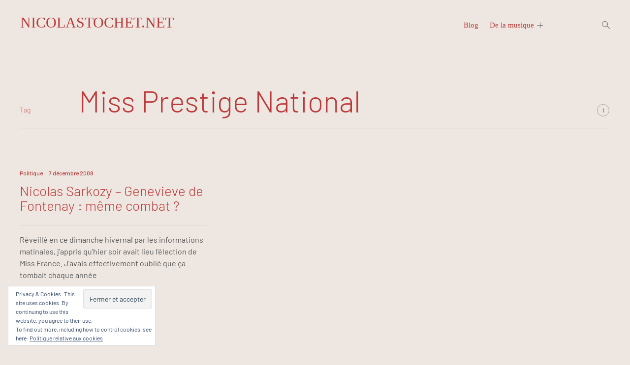

--- FILE ---
content_type: text/html; charset=UTF-8
request_url: https://nicolastochet.net/mots/miss-prestige-national/
body_size: 25331
content:
<!doctype html>
<html lang="fr-FR">
<head>
	<meta charset="UTF-8">
	<meta name="viewport" content="width=device-width, initial-scale=1">
	<link rel="profile" href="http://gmpg.org/xfn/11">
	<title>Nicolas Tochet - Blog culture, politique, numérique, à Metz</title>
	<meta name='robots' content='index, follow, max-image-preview:large, max-snippet:-1, max-video-preview:-1' />
	<style>img:is([sizes="auto" i], [sizes^="auto," i]) { contain-intrinsic-size: 3000px 1500px }</style>
	
	<!-- This site is optimized with the Yoast SEO plugin v20.13 - https://yoast.com/wordpress/plugins/seo/ -->
	<title>Miss Prestige National Archives - NicolasTochet.net</title>
	<link rel="canonical" href="https://nicolastochet.net/mots/miss-prestige-national/" />
	<meta property="og:locale" content="fr_FR" />
	<meta property="og:type" content="article" />
	<meta property="og:title" content="Miss Prestige National Archives - NicolasTochet.net" />
	<meta property="og:url" content="https://nicolastochet.net/mots/miss-prestige-national/" />
	<meta property="og:site_name" content="NicolasTochet.net" />
	<meta name="twitter:card" content="summary_large_image" />
	<meta name="twitter:site" content="@nicolastochet" />
	<script type="application/ld+json" class="yoast-schema-graph">{"@context":"https://schema.org","@graph":[{"@type":"CollectionPage","@id":"https://nicolastochet.net/mots/miss-prestige-national/","url":"https://nicolastochet.net/mots/miss-prestige-national/","name":"Miss Prestige National Archives - NicolasTochet.net","isPartOf":{"@id":"https://nicolastochet.net/#website"},"breadcrumb":{"@id":"https://nicolastochet.net/mots/miss-prestige-national/#breadcrumb"},"inLanguage":"fr-FR"},{"@type":"BreadcrumbList","@id":"https://nicolastochet.net/mots/miss-prestige-national/#breadcrumb","itemListElement":[{"@type":"ListItem","position":1,"name":"Accueil","item":"https://nicolastochet.net/"},{"@type":"ListItem","position":2,"name":"Miss Prestige National"}]},{"@type":"WebSite","@id":"https://nicolastochet.net/#website","url":"https://nicolastochet.net/","name":"NicolasTochet.net","description":"Le blog de Nicolas Tochet : musique, culture, politique et numérique, à Metz (et ailleurs).","potentialAction":[{"@type":"SearchAction","target":{"@type":"EntryPoint","urlTemplate":"https://nicolastochet.net/?s={search_term_string}"},"query-input":"required name=search_term_string"}],"inLanguage":"fr-FR"}]}</script>
	<!-- / Yoast SEO plugin. -->


<link rel='dns-prefetch' href='//secure.gravatar.com' />
<link rel='dns-prefetch' href='//www.googletagmanager.com' />
<link rel='dns-prefetch' href='//stats.wp.com' />
<link rel='dns-prefetch' href='//fonts.googleapis.com' />
<link rel='dns-prefetch' href='//v0.wordpress.com' />
<link rel='dns-prefetch' href='//jetpack.wordpress.com' />
<link rel='dns-prefetch' href='//s0.wp.com' />
<link rel='dns-prefetch' href='//public-api.wordpress.com' />
<link rel='dns-prefetch' href='//0.gravatar.com' />
<link rel='dns-prefetch' href='//1.gravatar.com' />
<link rel='dns-prefetch' href='//2.gravatar.com' />
<link rel='dns-prefetch' href='//widgets.wp.com' />
<link rel='dns-prefetch' href='//pagead2.googlesyndication.com' />
<link rel='preconnect' href='//i0.wp.com' />
<link rel="alternate" type="application/rss+xml" title="NicolasTochet.net &raquo; Flux" href="https://nicolastochet.net/feed/" />
<link rel="alternate" type="application/rss+xml" title="NicolasTochet.net &raquo; Flux des commentaires" href="https://nicolastochet.net/comments/feed/" />
<link rel="alternate" type="application/rss+xml" title="NicolasTochet.net &raquo; Flux de l’étiquette Miss Prestige National" href="https://nicolastochet.net/mots/miss-prestige-national/feed/" />
<script type="text/javascript">
/* <![CDATA[ */
window._wpemojiSettings = {"baseUrl":"https:\/\/s.w.org\/images\/core\/emoji\/15.0.3\/72x72\/","ext":".png","svgUrl":"https:\/\/s.w.org\/images\/core\/emoji\/15.0.3\/svg\/","svgExt":".svg","source":{"concatemoji":"https:\/\/nicolastochet.net\/wp-includes\/js\/wp-emoji-release.min.js?ver=6.7.4"}};
/*! This file is auto-generated */
!function(i,n){var o,s,e;function c(e){try{var t={supportTests:e,timestamp:(new Date).valueOf()};sessionStorage.setItem(o,JSON.stringify(t))}catch(e){}}function p(e,t,n){e.clearRect(0,0,e.canvas.width,e.canvas.height),e.fillText(t,0,0);var t=new Uint32Array(e.getImageData(0,0,e.canvas.width,e.canvas.height).data),r=(e.clearRect(0,0,e.canvas.width,e.canvas.height),e.fillText(n,0,0),new Uint32Array(e.getImageData(0,0,e.canvas.width,e.canvas.height).data));return t.every(function(e,t){return e===r[t]})}function u(e,t,n){switch(t){case"flag":return n(e,"\ud83c\udff3\ufe0f\u200d\u26a7\ufe0f","\ud83c\udff3\ufe0f\u200b\u26a7\ufe0f")?!1:!n(e,"\ud83c\uddfa\ud83c\uddf3","\ud83c\uddfa\u200b\ud83c\uddf3")&&!n(e,"\ud83c\udff4\udb40\udc67\udb40\udc62\udb40\udc65\udb40\udc6e\udb40\udc67\udb40\udc7f","\ud83c\udff4\u200b\udb40\udc67\u200b\udb40\udc62\u200b\udb40\udc65\u200b\udb40\udc6e\u200b\udb40\udc67\u200b\udb40\udc7f");case"emoji":return!n(e,"\ud83d\udc26\u200d\u2b1b","\ud83d\udc26\u200b\u2b1b")}return!1}function f(e,t,n){var r="undefined"!=typeof WorkerGlobalScope&&self instanceof WorkerGlobalScope?new OffscreenCanvas(300,150):i.createElement("canvas"),a=r.getContext("2d",{willReadFrequently:!0}),o=(a.textBaseline="top",a.font="600 32px Arial",{});return e.forEach(function(e){o[e]=t(a,e,n)}),o}function t(e){var t=i.createElement("script");t.src=e,t.defer=!0,i.head.appendChild(t)}"undefined"!=typeof Promise&&(o="wpEmojiSettingsSupports",s=["flag","emoji"],n.supports={everything:!0,everythingExceptFlag:!0},e=new Promise(function(e){i.addEventListener("DOMContentLoaded",e,{once:!0})}),new Promise(function(t){var n=function(){try{var e=JSON.parse(sessionStorage.getItem(o));if("object"==typeof e&&"number"==typeof e.timestamp&&(new Date).valueOf()<e.timestamp+604800&&"object"==typeof e.supportTests)return e.supportTests}catch(e){}return null}();if(!n){if("undefined"!=typeof Worker&&"undefined"!=typeof OffscreenCanvas&&"undefined"!=typeof URL&&URL.createObjectURL&&"undefined"!=typeof Blob)try{var e="postMessage("+f.toString()+"("+[JSON.stringify(s),u.toString(),p.toString()].join(",")+"));",r=new Blob([e],{type:"text/javascript"}),a=new Worker(URL.createObjectURL(r),{name:"wpTestEmojiSupports"});return void(a.onmessage=function(e){c(n=e.data),a.terminate(),t(n)})}catch(e){}c(n=f(s,u,p))}t(n)}).then(function(e){for(var t in e)n.supports[t]=e[t],n.supports.everything=n.supports.everything&&n.supports[t],"flag"!==t&&(n.supports.everythingExceptFlag=n.supports.everythingExceptFlag&&n.supports[t]);n.supports.everythingExceptFlag=n.supports.everythingExceptFlag&&!n.supports.flag,n.DOMReady=!1,n.readyCallback=function(){n.DOMReady=!0}}).then(function(){return e}).then(function(){var e;n.supports.everything||(n.readyCallback(),(e=n.source||{}).concatemoji?t(e.concatemoji):e.wpemoji&&e.twemoji&&(t(e.twemoji),t(e.wpemoji)))}))}((window,document),window._wpemojiSettings);
/* ]]> */
</script>
<link rel='stylesheet' id='sbr_styles-css' href='https://nicolastochet.net/wp-content/plugins/reviews-feed/assets/css/sbr-styles.css?ver=1.0.3' type='text/css' media='all' />
<link rel='stylesheet' id='sbi_styles-css' href='https://nicolastochet.net/wp-content/plugins/instagram-feed/css/sbi-styles.min.css?ver=6.2' type='text/css' media='all' />
<style id='wp-emoji-styles-inline-css' type='text/css'>

	img.wp-smiley, img.emoji {
		display: inline !important;
		border: none !important;
		box-shadow: none !important;
		height: 1em !important;
		width: 1em !important;
		margin: 0 0.07em !important;
		vertical-align: -0.1em !important;
		background: none !important;
		padding: 0 !important;
	}
</style>
<link rel='stylesheet' id='wp-block-library-css' href='https://nicolastochet.net/wp-includes/css/dist/block-library/style.min.css?ver=6.7.4' type='text/css' media='all' />
<style id='wp-block-library-theme-inline-css' type='text/css'>
.wp-block-audio :where(figcaption){color:#555;font-size:13px;text-align:center}.is-dark-theme .wp-block-audio :where(figcaption){color:#ffffffa6}.wp-block-audio{margin:0 0 1em}.wp-block-code{border:1px solid #ccc;border-radius:4px;font-family:Menlo,Consolas,monaco,monospace;padding:.8em 1em}.wp-block-embed :where(figcaption){color:#555;font-size:13px;text-align:center}.is-dark-theme .wp-block-embed :where(figcaption){color:#ffffffa6}.wp-block-embed{margin:0 0 1em}.blocks-gallery-caption{color:#555;font-size:13px;text-align:center}.is-dark-theme .blocks-gallery-caption{color:#ffffffa6}:root :where(.wp-block-image figcaption){color:#555;font-size:13px;text-align:center}.is-dark-theme :root :where(.wp-block-image figcaption){color:#ffffffa6}.wp-block-image{margin:0 0 1em}.wp-block-pullquote{border-bottom:4px solid;border-top:4px solid;color:currentColor;margin-bottom:1.75em}.wp-block-pullquote cite,.wp-block-pullquote footer,.wp-block-pullquote__citation{color:currentColor;font-size:.8125em;font-style:normal;text-transform:uppercase}.wp-block-quote{border-left:.25em solid;margin:0 0 1.75em;padding-left:1em}.wp-block-quote cite,.wp-block-quote footer{color:currentColor;font-size:.8125em;font-style:normal;position:relative}.wp-block-quote:where(.has-text-align-right){border-left:none;border-right:.25em solid;padding-left:0;padding-right:1em}.wp-block-quote:where(.has-text-align-center){border:none;padding-left:0}.wp-block-quote.is-large,.wp-block-quote.is-style-large,.wp-block-quote:where(.is-style-plain){border:none}.wp-block-search .wp-block-search__label{font-weight:700}.wp-block-search__button{border:1px solid #ccc;padding:.375em .625em}:where(.wp-block-group.has-background){padding:1.25em 2.375em}.wp-block-separator.has-css-opacity{opacity:.4}.wp-block-separator{border:none;border-bottom:2px solid;margin-left:auto;margin-right:auto}.wp-block-separator.has-alpha-channel-opacity{opacity:1}.wp-block-separator:not(.is-style-wide):not(.is-style-dots){width:100px}.wp-block-separator.has-background:not(.is-style-dots){border-bottom:none;height:1px}.wp-block-separator.has-background:not(.is-style-wide):not(.is-style-dots){height:2px}.wp-block-table{margin:0 0 1em}.wp-block-table td,.wp-block-table th{word-break:normal}.wp-block-table :where(figcaption){color:#555;font-size:13px;text-align:center}.is-dark-theme .wp-block-table :where(figcaption){color:#ffffffa6}.wp-block-video :where(figcaption){color:#555;font-size:13px;text-align:center}.is-dark-theme .wp-block-video :where(figcaption){color:#ffffffa6}.wp-block-video{margin:0 0 1em}:root :where(.wp-block-template-part.has-background){margin-bottom:0;margin-top:0;padding:1.25em 2.375em}
</style>
<link rel='stylesheet' id='wpzoom-social-icons-block-style-css' href='https://nicolastochet.net/wp-content/plugins/social-icons-widget-by-wpzoom/block/dist/style-wpzoom-social-icons.css?ver=4.2.14' type='text/css' media='all' />
<link rel='stylesheet' id='mediaelement-css' href='https://nicolastochet.net/wp-includes/js/mediaelement/mediaelementplayer-legacy.min.css?ver=4.2.17' type='text/css' media='all' />
<link rel='stylesheet' id='wp-mediaelement-css' href='https://nicolastochet.net/wp-includes/js/mediaelement/wp-mediaelement.min.css?ver=6.7.4' type='text/css' media='all' />
<style id='jetpack-sharing-buttons-style-inline-css' type='text/css'>
.jetpack-sharing-buttons__services-list{display:flex;flex-direction:row;flex-wrap:wrap;gap:0;list-style-type:none;margin:5px;padding:0}.jetpack-sharing-buttons__services-list.has-small-icon-size{font-size:12px}.jetpack-sharing-buttons__services-list.has-normal-icon-size{font-size:16px}.jetpack-sharing-buttons__services-list.has-large-icon-size{font-size:24px}.jetpack-sharing-buttons__services-list.has-huge-icon-size{font-size:36px}@media print{.jetpack-sharing-buttons__services-list{display:none!important}}.editor-styles-wrapper .wp-block-jetpack-sharing-buttons{gap:0;padding-inline-start:0}ul.jetpack-sharing-buttons__services-list.has-background{padding:1.25em 2.375em}
</style>
<style id='classic-theme-styles-inline-css' type='text/css'>
/*! This file is auto-generated */
.wp-block-button__link{color:#fff;background-color:#32373c;border-radius:9999px;box-shadow:none;text-decoration:none;padding:calc(.667em + 2px) calc(1.333em + 2px);font-size:1.125em}.wp-block-file__button{background:#32373c;color:#fff;text-decoration:none}
</style>
<style id='global-styles-inline-css' type='text/css'>
:root{--wp--preset--aspect-ratio--square: 1;--wp--preset--aspect-ratio--4-3: 4/3;--wp--preset--aspect-ratio--3-4: 3/4;--wp--preset--aspect-ratio--3-2: 3/2;--wp--preset--aspect-ratio--2-3: 2/3;--wp--preset--aspect-ratio--16-9: 16/9;--wp--preset--aspect-ratio--9-16: 9/16;--wp--preset--color--black: #000000;--wp--preset--color--cyan-bluish-gray: #abb8c3;--wp--preset--color--white: #ffffff;--wp--preset--color--pale-pink: #f78da7;--wp--preset--color--vivid-red: #cf2e2e;--wp--preset--color--luminous-vivid-orange: #ff6900;--wp--preset--color--luminous-vivid-amber: #fcb900;--wp--preset--color--light-green-cyan: #7bdcb5;--wp--preset--color--vivid-green-cyan: #00d084;--wp--preset--color--pale-cyan-blue: #8ed1fc;--wp--preset--color--vivid-cyan-blue: #0693e3;--wp--preset--color--vivid-purple: #9b51e0;--wp--preset--gradient--vivid-cyan-blue-to-vivid-purple: linear-gradient(135deg,rgba(6,147,227,1) 0%,rgb(155,81,224) 100%);--wp--preset--gradient--light-green-cyan-to-vivid-green-cyan: linear-gradient(135deg,rgb(122,220,180) 0%,rgb(0,208,130) 100%);--wp--preset--gradient--luminous-vivid-amber-to-luminous-vivid-orange: linear-gradient(135deg,rgba(252,185,0,1) 0%,rgba(255,105,0,1) 100%);--wp--preset--gradient--luminous-vivid-orange-to-vivid-red: linear-gradient(135deg,rgba(255,105,0,1) 0%,rgb(207,46,46) 100%);--wp--preset--gradient--very-light-gray-to-cyan-bluish-gray: linear-gradient(135deg,rgb(238,238,238) 0%,rgb(169,184,195) 100%);--wp--preset--gradient--cool-to-warm-spectrum: linear-gradient(135deg,rgb(74,234,220) 0%,rgb(151,120,209) 20%,rgb(207,42,186) 40%,rgb(238,44,130) 60%,rgb(251,105,98) 80%,rgb(254,248,76) 100%);--wp--preset--gradient--blush-light-purple: linear-gradient(135deg,rgb(255,206,236) 0%,rgb(152,150,240) 100%);--wp--preset--gradient--blush-bordeaux: linear-gradient(135deg,rgb(254,205,165) 0%,rgb(254,45,45) 50%,rgb(107,0,62) 100%);--wp--preset--gradient--luminous-dusk: linear-gradient(135deg,rgb(255,203,112) 0%,rgb(199,81,192) 50%,rgb(65,88,208) 100%);--wp--preset--gradient--pale-ocean: linear-gradient(135deg,rgb(255,245,203) 0%,rgb(182,227,212) 50%,rgb(51,167,181) 100%);--wp--preset--gradient--electric-grass: linear-gradient(135deg,rgb(202,248,128) 0%,rgb(113,206,126) 100%);--wp--preset--gradient--midnight: linear-gradient(135deg,rgb(2,3,129) 0%,rgb(40,116,252) 100%);--wp--preset--font-size--small: 13px;--wp--preset--font-size--medium: 20px;--wp--preset--font-size--large: 36px;--wp--preset--font-size--x-large: 42px;--wp--preset--spacing--20: 0.44rem;--wp--preset--spacing--30: 0.67rem;--wp--preset--spacing--40: 1rem;--wp--preset--spacing--50: 1.5rem;--wp--preset--spacing--60: 2.25rem;--wp--preset--spacing--70: 3.38rem;--wp--preset--spacing--80: 5.06rem;--wp--preset--shadow--natural: 6px 6px 9px rgba(0, 0, 0, 0.2);--wp--preset--shadow--deep: 12px 12px 50px rgba(0, 0, 0, 0.4);--wp--preset--shadow--sharp: 6px 6px 0px rgba(0, 0, 0, 0.2);--wp--preset--shadow--outlined: 6px 6px 0px -3px rgba(255, 255, 255, 1), 6px 6px rgba(0, 0, 0, 1);--wp--preset--shadow--crisp: 6px 6px 0px rgba(0, 0, 0, 1);}:where(.is-layout-flex){gap: 0.5em;}:where(.is-layout-grid){gap: 0.5em;}body .is-layout-flex{display: flex;}.is-layout-flex{flex-wrap: wrap;align-items: center;}.is-layout-flex > :is(*, div){margin: 0;}body .is-layout-grid{display: grid;}.is-layout-grid > :is(*, div){margin: 0;}:where(.wp-block-columns.is-layout-flex){gap: 2em;}:where(.wp-block-columns.is-layout-grid){gap: 2em;}:where(.wp-block-post-template.is-layout-flex){gap: 1.25em;}:where(.wp-block-post-template.is-layout-grid){gap: 1.25em;}.has-black-color{color: var(--wp--preset--color--black) !important;}.has-cyan-bluish-gray-color{color: var(--wp--preset--color--cyan-bluish-gray) !important;}.has-white-color{color: var(--wp--preset--color--white) !important;}.has-pale-pink-color{color: var(--wp--preset--color--pale-pink) !important;}.has-vivid-red-color{color: var(--wp--preset--color--vivid-red) !important;}.has-luminous-vivid-orange-color{color: var(--wp--preset--color--luminous-vivid-orange) !important;}.has-luminous-vivid-amber-color{color: var(--wp--preset--color--luminous-vivid-amber) !important;}.has-light-green-cyan-color{color: var(--wp--preset--color--light-green-cyan) !important;}.has-vivid-green-cyan-color{color: var(--wp--preset--color--vivid-green-cyan) !important;}.has-pale-cyan-blue-color{color: var(--wp--preset--color--pale-cyan-blue) !important;}.has-vivid-cyan-blue-color{color: var(--wp--preset--color--vivid-cyan-blue) !important;}.has-vivid-purple-color{color: var(--wp--preset--color--vivid-purple) !important;}.has-black-background-color{background-color: var(--wp--preset--color--black) !important;}.has-cyan-bluish-gray-background-color{background-color: var(--wp--preset--color--cyan-bluish-gray) !important;}.has-white-background-color{background-color: var(--wp--preset--color--white) !important;}.has-pale-pink-background-color{background-color: var(--wp--preset--color--pale-pink) !important;}.has-vivid-red-background-color{background-color: var(--wp--preset--color--vivid-red) !important;}.has-luminous-vivid-orange-background-color{background-color: var(--wp--preset--color--luminous-vivid-orange) !important;}.has-luminous-vivid-amber-background-color{background-color: var(--wp--preset--color--luminous-vivid-amber) !important;}.has-light-green-cyan-background-color{background-color: var(--wp--preset--color--light-green-cyan) !important;}.has-vivid-green-cyan-background-color{background-color: var(--wp--preset--color--vivid-green-cyan) !important;}.has-pale-cyan-blue-background-color{background-color: var(--wp--preset--color--pale-cyan-blue) !important;}.has-vivid-cyan-blue-background-color{background-color: var(--wp--preset--color--vivid-cyan-blue) !important;}.has-vivid-purple-background-color{background-color: var(--wp--preset--color--vivid-purple) !important;}.has-black-border-color{border-color: var(--wp--preset--color--black) !important;}.has-cyan-bluish-gray-border-color{border-color: var(--wp--preset--color--cyan-bluish-gray) !important;}.has-white-border-color{border-color: var(--wp--preset--color--white) !important;}.has-pale-pink-border-color{border-color: var(--wp--preset--color--pale-pink) !important;}.has-vivid-red-border-color{border-color: var(--wp--preset--color--vivid-red) !important;}.has-luminous-vivid-orange-border-color{border-color: var(--wp--preset--color--luminous-vivid-orange) !important;}.has-luminous-vivid-amber-border-color{border-color: var(--wp--preset--color--luminous-vivid-amber) !important;}.has-light-green-cyan-border-color{border-color: var(--wp--preset--color--light-green-cyan) !important;}.has-vivid-green-cyan-border-color{border-color: var(--wp--preset--color--vivid-green-cyan) !important;}.has-pale-cyan-blue-border-color{border-color: var(--wp--preset--color--pale-cyan-blue) !important;}.has-vivid-cyan-blue-border-color{border-color: var(--wp--preset--color--vivid-cyan-blue) !important;}.has-vivid-purple-border-color{border-color: var(--wp--preset--color--vivid-purple) !important;}.has-vivid-cyan-blue-to-vivid-purple-gradient-background{background: var(--wp--preset--gradient--vivid-cyan-blue-to-vivid-purple) !important;}.has-light-green-cyan-to-vivid-green-cyan-gradient-background{background: var(--wp--preset--gradient--light-green-cyan-to-vivid-green-cyan) !important;}.has-luminous-vivid-amber-to-luminous-vivid-orange-gradient-background{background: var(--wp--preset--gradient--luminous-vivid-amber-to-luminous-vivid-orange) !important;}.has-luminous-vivid-orange-to-vivid-red-gradient-background{background: var(--wp--preset--gradient--luminous-vivid-orange-to-vivid-red) !important;}.has-very-light-gray-to-cyan-bluish-gray-gradient-background{background: var(--wp--preset--gradient--very-light-gray-to-cyan-bluish-gray) !important;}.has-cool-to-warm-spectrum-gradient-background{background: var(--wp--preset--gradient--cool-to-warm-spectrum) !important;}.has-blush-light-purple-gradient-background{background: var(--wp--preset--gradient--blush-light-purple) !important;}.has-blush-bordeaux-gradient-background{background: var(--wp--preset--gradient--blush-bordeaux) !important;}.has-luminous-dusk-gradient-background{background: var(--wp--preset--gradient--luminous-dusk) !important;}.has-pale-ocean-gradient-background{background: var(--wp--preset--gradient--pale-ocean) !important;}.has-electric-grass-gradient-background{background: var(--wp--preset--gradient--electric-grass) !important;}.has-midnight-gradient-background{background: var(--wp--preset--gradient--midnight) !important;}.has-small-font-size{font-size: var(--wp--preset--font-size--small) !important;}.has-medium-font-size{font-size: var(--wp--preset--font-size--medium) !important;}.has-large-font-size{font-size: var(--wp--preset--font-size--large) !important;}.has-x-large-font-size{font-size: var(--wp--preset--font-size--x-large) !important;}
:where(.wp-block-post-template.is-layout-flex){gap: 1.25em;}:where(.wp-block-post-template.is-layout-grid){gap: 1.25em;}
:where(.wp-block-columns.is-layout-flex){gap: 2em;}:where(.wp-block-columns.is-layout-grid){gap: 2em;}
:root :where(.wp-block-pullquote){font-size: 1.5em;line-height: 1.6;}
</style>
<link rel='stylesheet' id='ctf_styles-css' href='https://nicolastochet.net/wp-content/plugins/custom-twitter-feeds/css/ctf-styles.min.css?ver=2.1.2' type='text/css' media='all' />
<link rel='stylesheet' id='yop-public-css' href='https://nicolastochet.net/wp-content/plugins/yop-poll/public/assets/css/yop-poll-public-6.5.26.css?ver=6.7.4' type='text/css' media='all' />
<link rel='stylesheet' id='prim-style-css' href='https://nicolastochet.net/wp-content/themes/prim/style.css?ver=6.7.4' type='text/css' media='all' />
<style id='prim-style-inline-css' type='text/css'>

		.custom-logo-link {
			max-width: 100px;
		}
/* Body BG color */

		body {
			color: #555555;
			background: #eee7e1;
		}

		h1,
		h2,
		h3,
		h4,
		h5,
		h6,
		.title,
		.site-title,
		.footer-newsletter .mc_custom_border_hdr,
		.footer-newsletter #mc_subheader,
		.single-navigation-wrapper .post-nav-title {
			color: #bc3a3a;
		}

		.front-cta h1,
		.front-cta h2,
		.front-cta h3,
		.front-cta h4,
		.front-cta h5,
		.front-cta h6,
		.front-slider h1,
		.front-slider h2,
		.front-slider h3,
		.front-slider h4,
		.front-slider h5,
		.front-slider h6,
		body:not(.search) #post-load article.sticky h1,
		body:not(.search) #post-load article.sticky h2,
		body:not(.search) #post-load article.sticky h3,
		body:not(.search) #post-load article.sticky h4,
		body:not(.search) #post-load article.sticky h5,
		body:not(.search) #post-load article.sticky h6,
		.front-archive article.sticky h1,
		.front-archive article.sticky h2,
		.front-archive article.sticky h3,
		.front-archive article.sticky h4,
		.front-archive article.sticky h5,
		.front-archive article.sticky h6 {
			color: #ffffff;
		}

		hr {
			background-color: rgba(85,85,85,0.1);
		}

		pre {
			border-color: rgba(85,85,85,0.2);
		}

		abbr, acronym {
			border-bottom-color: rgba(85,85,85,0.2);
		}

		mark, ins {
			background: rgba(85,85,85,0.1);
		}

		.main-navigation .current-page-item > a,
		.main-navigation .current-menu-item > a {
			border-bottom-color: #555555;
		}

		.main-nav-align-hamburger .main-navigation .current-page-item > a,
		.main-nav-align-hamburger .main-navigation .current-menu-item > a {
			border-bottom-color: #ffffff;
		}

		#post-load .entry-meta,
		.front-archive .entry-meta,
		.search-post-text-img .entry-meta,
		.posts-navigation a,
		p.instagram-username a,
		.footer-site-copyright,
		.entry-content-wrapper .entry-footer,
		.comment-metadata a,
		.logged-in-as,
		.comment-notes,
		.wp-block-image figcaption,
		.wp-block-embed figcaption {
			color: rgba(85,85,85,0.7);
		}

		body:not(.search) .sticky .cat-links {
			color: #ffffff;
		}

		body:not(.search) #post-load .sticky .entry-meta,
		.front-archive .sticky .entry-meta,
		.front-slider-two .cat-links,
		.front-slider-float .cat-links {
			color: rgba(255,255,255,0.7);
		}

		.cat-links {
			color: #bc3a3a;
		}

		.single .entry-header,
		.page:not(.page-template) .entry-header {
			border-bottom-color: rgba(188,58,58,0.5);
		}

		input::-webkit-input-placeholder,
		textarea::-webkit-input-placeholder {
			color: #555555;
		}

		input:-moz-placeholder,
		textarea:-moz-placeholder {
			color: #555555;
		}

		input::-moz-placeholder,
		textarea::-moz-placeholder {
			color: #555555;
		}

		@media screen and (min-width: 1200px) {

			a:hover,
			a:focus,
			a:active {
				color: rgba(85,85,85,0.7);
			}

			body:not(.search) .sticky a:hover,
			body:not(.search) .sticky a:focus,
			body:not(.search) .sticky a:active,
			.front-slider-wrapper a:hover,
			.front-slider-wrapper a:focus,
			.front-slider-wrapper a:active {
				color: rgba(255,255,255,0.7);
			}

			#post-load .entry-meta a:hover,
			#post-load .entry-meta a:focus,
			#post-load .entry-meta a:active,
			.front-archive .entry-meta a:hover,
			.front-archive .entry-meta a:focus,
			.front-archive .entry-meta a:active,
			.posts-navigation a:hover,
			.posts-navigation a:focus,
			.posts-navigation a:active,
			p.instagram-username a:hover,
			p.instagram-username a:focus,
			p.instagram-username a:active,
			.footer-site-copyright a:hover,
			.footer-site-copyright a:focus,
			.footer-site-copyright a:active,
			.entry-content-wrapper .entry-footer a:hover,
			.entry-content-wrapper .entry-footer a:focus,
			.entry-content-wrapper .entry-footer a:active,
			.search-post-text-img .entry-meta:hover,
			.search-post-text-img .entry-meta:focus,
			.search-post-text-img .entry-meta:active,
			.comment-metadata a:hover,
			.comment-metadata a:focus,
			.comment-metadata a:active,
			.single-navigation-wrapper a:hover,
			.single-navigation-wrapper a:focus,
			.single-navigation-wrapper a:active {
				color: #555555;
			}

			.cat-links a:hover,
			.cat-links a:focus,
			.cat-links a:active,
			#post-load .entry-meta .cat-links a:hover,
			#post-load .entry-meta .cat-links a:focus,
			#post-load .entry-meta .cat-links a:active,
			.front-archive .entry-meta .cat-links a:hover,
			.front-archive .entry-meta .cat-links a:focus,
			.front-archive .entry-meta .cat-links a:active {
				color: rgba(188,58,58,0.7);
			}

			body:not(.search) #post-load .sticky .entry-meta a:hover,
			body:not(.search) #post-load .sticky .entry-meta a:focus,
			body:not(.search) #post-load .sticky .entry-meta a:active,
			.front-archive .sticky .entry-meta a:hover,
			.front-archive .sticky .entry-meta a:focus,
			.front-archive .sticky .entry-meta a:active,
			.front-slider-two .cat-links a:hover,
			.front-slider-two .cat-links a:focus,
			.front-slider-two .cat-links a:active,
			.front-slider-float .cat-links a:hover,
			.front-slider-float .cat-links a:focus,
			.front-slider-float .cat-links a:active {
				color: #ffffff;
			}

			.entry-content .readmore:hover,
			.entry-content .readmore:focus,
			.entry-content .readmore:active {
				background: rgba(188,58,58,0.2);
			}

			.single-navigation-wrapper a:hover .post-nav-title {
				border-bottom-color: #555555;
			}

			.sticky .entry-content .readmore:hover,
			.sticky .entry-content .readmore:focus,
			.sticky .entry-content .readmore:active,
			.front-slider .entry-content .readmore:hover,
			.front-slider .entry-content .readmore:focus,
			.front-slider .entry-content .readmore:active {
				background: rgba(255,255,255,0.2);
				color: #ffffff;
			}

			.main-navigation a:hover,
			.social-wrapper .jetpack-social-navigation a:hover {
				border-bottom-color: #555555;
				color: #555555;
			}

			.main-nav-align-hamburger .main-navigation a:hover {
				border-bottom-color: #ffffff;
				color: #ffffff;
			}

			h1 a:hover,
			h2 a:hover,
			h3 a:hover,
			h4 a:hover,
			h5 a:hover,
			h6 a:hover,
			.title a:hover,
			.site-title a:hover {
				color: rgba(188,58,58,0.7);
			}

			.front-cta h1 a:hover,
			.front-cta h2 a:hover,
			.front-cta h3 a:hover,
			.front-cta h4 a:hover,
			.front-cta h5 a:hover,
			.front-cta h6 a:hover,
			.front-slider h1 a:hover,
			.front-slider h2 a:hover,
			.front-slider h3 a:hover,
			.front-slider h4 a:hover,
			.front-slider h5 a:hover,
			.front-slider h6 a:hover,
			body:not(.search) #post-load article.sticky h1 a:hover,
			body:not(.search) #post-load article.sticky h2 a:hover,
			body:not(.search) #post-load article.sticky h3 a:hover,
			body:not(.search) #post-load article.sticky h4 a:hover,
			body:not(.search) #post-load article.sticky h5 a:hover,
			body:not(.search) #post-load article.sticky h6 a:hover,
			.front-archive article.sticky h1 a:hover,
			.front-archive article.sticky h2 a:hover,
			.front-archive article.sticky h3 a:hover,
			.front-archive article.sticky h4 a:hover,
			.front-archive article.sticky h5 a:hover,
			.front-archive article.sticky h6 a:hover {
				color: rgba(255,255,255,0.7);
			}

			.front-slider-two article:hover .entry-title a {
				border-bottom-color: #ffffff;
			}

			.main-navigation ul ul a:focus,
			.main-navigation ul ul a:active {
				color: #ffffff;
			}
		}

		button:hover,
		input[type="button"]:hover,
		input[type="reset"]:hover,
		input[type="submit"]:hover,
		button[type="submit"]:hover {
			border-color: #555555;
		}

		button:active,
		button:focus,
		input[type="button"]:active,
		input[type="button"]:focus,
		input[type="reset"]:active,
		input[type="reset"]:focus,
		input[type="submit"]:active,
		input[type="submit"]:focus,
		button[type="submit"]:active,
		button[type="submit"]:focus {
			border-color: #555555;
		}

		.comment-form input[type="submit"],
		.contact-form input[type="submit"],
		.contact-form button[type="submit"] {
			border-color: #bc3a3a;
		}

		.comment-form input[type="submit"]:hover,
		.comment-form input[type="submit"]:focus,
		.comment-form input[type="submit"]:active,
		.contact-form input[type="submit"]:hover,
		.contact-form input[type="submit"]:focus,
		.contact-form input[type="submit"]:active,
		.contact-form button[type="submit"]:hover,
		.contact-form button[type="submit"]:focus,
		.contact-form button[type="submit"]:active {
			background: rgba(188,58,58,0.2);
		}

		input[type="text"],
		input[type="email"],
		input[type="url"],
		input[type="password"],
		input[type="search"],
		input[type="number"],
		input[type="tel"],
		input[type="range"],
		input[type="date"],
		input[type="month"],
		input[type="week"],
		input[type="time"],
		input[type="datetime"],
		input[type="datetime-local"],
		input[type="color"] {
			color: #555555;
			border-bottom-color: rgba(85,85,85,0.2);
		}

		input[type="text"]:focus,
		input[type="email"]:focus,
		input[type="url"]:focus,
		input[type="password"]:focus,
		input[type="search"]:focus,
		input[type="number"]:focus,
		input[type="tel"]:focus,
		input[type="range"]:focus,
		input[type="date"]:focus,
		input[type="month"]:focus,
		input[type="week"]:focus,
		input[type="time"]:focus,
		input[type="datetime"]:focus,
		input[type="datetime-local"]:focus,
		input[type="color"]:focus {
			border-color: #555555;
		}

		textarea {
			color: #555555;
			border-color: rgba(85,85,85,0.2);
		}

		textarea:focus {
			border-color: #555555;
		}

		select {
			border-color: rgba(85,85,85,0.2);
		}

		label.checkbox:before,
		input[type="checkbox"] + label:before,
		label.radio:before,
		input[type="radio"] + label:before {
			border-color: #555555;
		}

		.checkbox.checked:before,
		input[type="checkbox"]:checked + label:before {
			background: #555555;
			color: #eee7e1;
		}

		.search-line {
			border-bottom-color: rgba(255,255,255,0.2);
		}

		.icon-search:before {
			border-color: #555555;
		}

		.icon-search:after {
			background: #555555;
		}

		.footer-instagram-wrapper {
			border-top-color: rgba(85,85,85,0.2);
		}

		#mc_signup_form .mc_input,
		#mc_signup_submit {
			border-color: #555555;
		}

		#mc_signup_submit:hover {
			background: rgba(85,85,85,0.2);
		}

		#mc_signup_form .mc_input:not(:focus) {
			border-color: rgba(85,85,85,0.2);
		}

		.posts-navigation ul {
			border-top-color: rgba(85,85,85,0.2);
		}

		.main-navigation ul ul:before {
			background: #bc9393;
		}

		.main-navigation ul ul a:hover {
			color: #ffffff;
			border-bottom-color: #ffffff;
		}

		.main-navigation ul ul .current-page-item > a,
		.main-navigation ul ul .current-menu-item > a {
			border-bottom-color: #ffffff;
		}

		.main-navigation ul ul {
			color: #ffffff;
		}


		.icon-dropdown:before,
		.icon-dropdown:after {
			background: #555555;
		}

		ul ul .icon-dropdown:before,
		ul ul .icon-dropdown:after,
		.main-nav-align-hamburger .icon-dropdown:before,
		.main-nav-align-hamburger .icon-dropdown:after {
			background: #ffffff;
		}

		@media screen and (max-width: 1200px) {

			.menu-wrapper,
			.social-wrapper {
				background: #bc9393;
			}

			.main-nav-align-hamburger .toggled .menu-close,
			.toggled .menu-close {
				color: #ffffff;
			}

			.social-menu-open .social-button {
				color: #ffffff;
				border-color: #ffffff;
			}

			.icon-close .icon-close-line {
				background: #ffffff;
			}

			.big-search-close .icon-close .icon-close-line {
				background: #fff;
			}

		}

		.icon-hamburger .icon-hamburger-line {
			background: #555555;
		}

		.search-wrap,
		.main-nav-align-hamburger .menu-wrapper {
			background: #bc9393;
		}

		.search-wrap,
		.search-wrap .search-form input[type="search"],
		.main-nav-align-hamburger .menu-wrapper,
		.menu-wrapper .site-title {
			color: #ffffff;
		}

		.search-wrap input::-webkit-input-placeholder {
			color: #ffffff;
		}

		.search-wrap input:-moz-placeholder {
			color: #ffffff;
		}

		.search-wrap input::-moz-placeholder {
			color: #ffffff;
		}

		.search-wrap .icon-search:before {
			border-color: #ffffff;
		}

		.search-wrap .icon-search:after,
		.main-nav-align-hamburger .icon-close .icon-close-line {
			background: #ffffff;
		}

		.search-form {
			border-bottom-color: rgba(85,85,85,0.5);
		}

		.widget_calendar table {
			border-color: rgba(85,85,85,0.2);
		}

		.has-sidebar #secondary,
		.front-archive-wrapper.archive-has-sidebar #secondary {
			border-left-color: rgba(188,58,58,0.4);
		}

		.page-header-top {
			border-bottom-color: rgba(188,58,58,0.5);
		}

		.results-count {
			border-color: rgba(85,85,85,0.5);
		}

		.archive-layout-masonry #post-load article .entry-header,
		.archive-layout-side #post-load article .entry-header,
		.front-archive-masonry article .entry-header,
		.front-archive-side article .entry-header {
			border-bottom-color: rgba(85,85,85,0.1);
		}


		.archive-layout-list #post-load article:not(:nth-of-type(1)):not(.sticky) .entry-wrapper,
		.front-archive-list article:not(:nth-of-type(1)):not(.sticky) .entry-wrapper {
			border-top-color: rgba(85,85,85,0.1);
		}

		.archive-layout-masonry #post-load article.sticky .entry-header,
		.archive-layout-side #post-load article.sticky .entry-header,
		.front-archive-masonry article.sticky .entry-header,
		.front-archive-side article.sticky .entry-header {
			border-bottom-color: rgba(255,255,255,0.2);
		}

		.entry-content .readmore {
			border-color: rgba(188,58,58,0.7);
		}

		.sticky .entry-content .readmore,
		.front-slider .entry-content .readmore {
			border-color: rgba(255,255,255,0.7);
		}

		#post-load article.sticky .entry-wrapper,
		.front-archive article.sticky .entry-wrapper {
			background: #bc9393;
			color: #ffffff;
		}

		.search .page-header {
			border-bottom-color: rgba(188,58,58,0.5);
		}

		.search article:not(:last-of-type) .search-post-text-img {
			border-bottom-color: rgba(85,85,85,0.1);
		}

		.single .entry-header,
		.page:not(.page-template) .entry-header {
			border-bottom-color: rgba(188,58,58,0.5);
		}

		.sharedaddy-holder .sd-social-icon.sd-sharing .sd-content ul li[class*=share-] a.sd-button,
		.sharedaddy-holder #sharing_email .sharing_send,
		.sharedaddy-holder .sd-content ul li .option a.share-ustom,
		.sharedaddy-holder .sd-content ul li a.sd-button,
		.sharedaddy-holder .sd-content ul li.advanced a.share-more,
		.sharedaddy-holder .sd-content ul li.preview-item div.option.option-smart-off a,
		.sharedaddy-holder .sd-social-icon .sd-content ul li a.sd-button,
		.sharedaddy-holder .sd-social-icon-text .sd-content ul li a.sd-button,
		.sharedaddy-holder .sd-social-official .sd-content>ul>li .digg_button>a,
		.sharedaddy-holder .sd-social-official .sd-content>ul>li>a.sd-button,
		.sharedaddy-holder .sd-social-text .sd-content ul li a.sd-button {
		    color: #555555 !important;
		    border-color: rgba(85,85,85,0.2);
		}

		.entry-content-wrapper blockquote,
		.entry-content-wrapper q {
			border-top-color: rgba(85,85,85,0.1);
		}

		.entry-content table td,
		.entry-content table th {
			border-color: #555555;
		}

		.gutenberg .wp-block-more {
		    color: #555555;
		    border-color: rgba(85,85,85,0.7);
		}

		.wp-block-separator {
		    border-bottom-color: #bc3a3a;
		}

		.wp-block-code {
			border-color: rgba(85,85,85,0.1);
		}

		.entry-content .wp-block-separator.is-style-dots:before {
		    color: #bc3a3a;
		}

		.front-slider-wrapper h2.section-title,
		.front-slider-wrapper .entry-text,
		.front-slider-two .front-slider-dots,
		.front-slider-float .front-slider-dots,
		.front-slider-side .entry-text {
			color: #ffffff;
		}

		.front-slider-two .no-featured-image .entry-img {
			background: #bc9393;
		}

		.front-slider-side {
			background: #bc9393;
		}

		.front-slider-side h3 {
			border-bottom-color: rgba(255,255,255,0.2);
		}

		.front-slider-side .front-slider-dots {
			color: #ffffff;
		}

		.front-slider-float {
			background: #bc9393;
		}

		.front-slider-float .front-slider-dots button:after {
			background: #ffffff;
		}

		.front-cta {
			background: #bc9393;
		}

		.front-cta .front-cta-text {
			color: #ffffff;
		}

		.front-cta-text > a.button {
		    border-color: #ffffff;
		}

		.front-cta-text > a.button:hover {
		    background: rgba(255,255,255,0.2);
		}

		.comments-title {
			border-color: rgba(188,58,58,0.7);
		}

		.comments-title:hover {
			background: rgba(188,58,58,0.2);
			border-color: rgba(188,58,58,1);
		}

		.icon-arrow-down .icon-arrow-line {
			background: #555555;
		}

		.icon-arrow-down .icon-arrow-line:before,
		.icon-arrow-down .icon-arrow-line:after {
			background: #555555;
		}

		body #infinite-handle span {
			border-color: #555555;
		}

		body #infinite-handle span:hover {
			background: rgba(85,85,85,0.2);
		}

		.infinite-loader:before {
			background: #555555;
		}

		.related-holder #jp-relatedposts .jp-relatedposts-items .jp-relatedposts-post {
			border-bottom-color: rgba(85,85,85,0.1);
		}

		.related-holder #jp-relatedposts .jp-relatedposts-items .jp-relatedposts-post .jp-relatedposts-post-context {
			color: #bc3a3a;
		}


		@media screen and (max-width: 1300px) {
			.has-sidebar #secondary,
			.front-archive-wrapper.archive-has-sidebar #secondary {
				border-top-color: rgba(188,58,58,0.4);
			}
		}

		@media screen and (max-width: 1200px) {

			#mc_signup_form .mc_input,
			#mc_signup_submit {
				border-color: #555555;
			}

			.menu-wrapper,
			.social-wrapper {
				color: #ffffff;
			}

			body .main-navigation .current-page-item > a,
			body .main-navigation .current-menu-item > a {
			    border-bottom-color: #ffffff;
			}

			ul .icon-dropdown:before,
			ul .icon-dropdown:after {
			    background: #ffffff;
			}

		}
</style>
<link rel='stylesheet' id='child-style-css' href='https://nicolastochet.net/wp-content/themes/prim-child/style.css?ver=1.0.1' type='text/css' media='all' />
<link rel='stylesheet' id='prim-font-enqueue-css' href='https://fonts.googleapis.com/css?family=Barlow:300,400,400i,500,700&#038;subset=latin%2Clatin-ext' type='text/css' media='all' />
<link rel='stylesheet' id='jetpack_likes-css' href='https://nicolastochet.net/wp-content/plugins/jetpack/modules/likes/style.css?ver=14.2.1' type='text/css' media='all' />
<link rel='stylesheet' id='wpzoom-social-icons-socicon-css' href='https://nicolastochet.net/wp-content/plugins/social-icons-widget-by-wpzoom/assets/css/wpzoom-socicon.css?ver=1692188029' type='text/css' media='all' />
<link rel='stylesheet' id='wpzoom-social-icons-genericons-css' href='https://nicolastochet.net/wp-content/plugins/social-icons-widget-by-wpzoom/assets/css/genericons.css?ver=1692188029' type='text/css' media='all' />
<link rel='stylesheet' id='wpzoom-social-icons-academicons-css' href='https://nicolastochet.net/wp-content/plugins/social-icons-widget-by-wpzoom/assets/css/academicons.min.css?ver=1692188029' type='text/css' media='all' />
<link rel='stylesheet' id='wpzoom-social-icons-font-awesome-3-css' href='https://nicolastochet.net/wp-content/plugins/social-icons-widget-by-wpzoom/assets/css/font-awesome-3.min.css?ver=1692188029' type='text/css' media='all' />
<link rel='stylesheet' id='dashicons-css' href='https://nicolastochet.net/wp-includes/css/dashicons.min.css?ver=6.7.4' type='text/css' media='all' />
<link rel='stylesheet' id='wpzoom-social-icons-styles-css' href='https://nicolastochet.net/wp-content/plugins/social-icons-widget-by-wpzoom/assets/css/wpzoom-social-icons-styles.css?ver=1692188029' type='text/css' media='all' />
<link rel='preload' as='font'  id='wpzoom-social-icons-font-academicons-woff2-css' href='https://nicolastochet.net/wp-content/plugins/social-icons-widget-by-wpzoom/assets/font/academicons.woff2?v=1.9.2'  type='font/woff2' crossorigin />
<link rel='preload' as='font'  id='wpzoom-social-icons-font-fontawesome-3-woff2-css' href='https://nicolastochet.net/wp-content/plugins/social-icons-widget-by-wpzoom/assets/font/fontawesome-webfont.woff2?v=4.7.0'  type='font/woff2' crossorigin />
<link rel='preload' as='font'  id='wpzoom-social-icons-font-genericons-woff-css' href='https://nicolastochet.net/wp-content/plugins/social-icons-widget-by-wpzoom/assets/font/Genericons.woff'  type='font/woff' crossorigin />
<link rel='preload' as='font'  id='wpzoom-social-icons-font-socicon-woff2-css' href='https://nicolastochet.net/wp-content/plugins/social-icons-widget-by-wpzoom/assets/font/socicon.woff2?v=4.2.14'  type='font/woff2' crossorigin />
<link rel='stylesheet' id='sharedaddy-css' href='https://nicolastochet.net/wp-content/plugins/jetpack/modules/sharedaddy/sharing.css?ver=14.2.1' type='text/css' media='all' />
<link rel='stylesheet' id='social-logos-css' href='https://nicolastochet.net/wp-content/plugins/jetpack/_inc/social-logos/social-logos.min.css?ver=14.2.1' type='text/css' media='all' />
<script type="text/javascript" src="https://nicolastochet.net/wp-includes/js/jquery/jquery.min.js?ver=3.7.1" id="jquery-core-js"></script>
<script type="text/javascript" src="https://nicolastochet.net/wp-includes/js/jquery/jquery-migrate.min.js?ver=3.4.1" id="jquery-migrate-js"></script>
<script type="text/javascript" id="yop-public-js-extra">
/* <![CDATA[ */
var objectL10n = {"yopPollParams":{"urlParams":{"ajax":"https:\/\/nicolastochet.net\/wp-admin\/admin-ajax.php","wpLogin":"https:\/\/nicolastochet.net\/wp-login.php?redirect_to=https%3A%2F%2Fnicolastochet.net%2Fwp-admin%2Fadmin-ajax.php%3Faction%3Dyop_poll_record_wordpress_vote"},"apiParams":{"reCaptcha":{"siteKey":""},"reCaptchaV2Invisible":{"siteKey":""},"reCaptchaV3":{"siteKey":""},"hCaptcha":{"siteKey":""}},"captchaParams":{"imgPath":"https:\/\/nicolastochet.net\/wp-content\/plugins\/yop-poll\/public\/assets\/img\/","url":"https:\/\/nicolastochet.net\/wp-content\/plugins\/yop-poll\/app.php","accessibilityAlt":"Sound icon","accessibilityTitle":"Accessibility option: listen to a question and answer it!","accessibilityDescription":"Type below the <strong>answer<\/strong> to what you hear. Numbers or words:","explanation":"Click or touch the <strong>ANSWER<\/strong>","refreshAlt":"Refresh\/reload icon","refreshTitle":"Refresh\/reload: get new images and accessibility option!"},"voteParams":{"invalidPoll":"Invalid Poll","noAnswersSelected":"No answer selected","minAnswersRequired":"At least {min_answers_allowed} answer(s) required","maxAnswersRequired":"A max of {max_answers_allowed} answer(s) accepted","noAnswerForOther":"No other answer entered","noValueForCustomField":"{custom_field_name} is required","consentNotChecked":"You must agree to our terms and conditions","noCaptchaSelected":"Captcha is required","thankYou":"Thank you for your vote"},"resultsParams":{"singleVote":"vote","multipleVotes":"votes","singleAnswer":"answer","multipleAnswers":"answers"}}};
/* ]]> */
</script>
<script type="text/javascript" src="https://nicolastochet.net/wp-content/plugins/yop-poll/public/assets/js/yop-poll-public-6.5.26.min.js?ver=6.7.4" id="yop-public-js"></script>

<!-- Extrait Google Analytics ajouté par Site Kit -->
<script type="text/javascript" src="https://www.googletagmanager.com/gtag/js?id=UA-42811005-1" id="google_gtagjs-js" async></script>
<script type="text/javascript" id="google_gtagjs-js-after">
/* <![CDATA[ */
window.dataLayer = window.dataLayer || [];function gtag(){dataLayer.push(arguments);}
gtag('set', 'linker', {"domains":["nicolastochet.net"]} );
gtag("js", new Date());
gtag("set", "developer_id.dZTNiMT", true);
gtag("config", "UA-42811005-1", {"anonymize_ip":true});
/* ]]> */
</script>

<!-- Arrêter l&#039;extrait Google Analytics ajouté par Site Kit -->
<link rel="https://api.w.org/" href="https://nicolastochet.net/wp-json/" /><link rel="alternate" title="JSON" type="application/json" href="https://nicolastochet.net/wp-json/wp/v2/tags/451" /><link rel="EditURI" type="application/rsd+xml" title="RSD" href="https://nicolastochet.net/xmlrpc.php?rsd" />
<meta name="generator" content="WordPress 6.7.4" />
<meta name="generator" content="Site Kit by Google 1.107.0" />	<style>img#wpstats{display:none}</style>
		
<!-- Extrait Google AdSense ajouté par Site Kit -->
<meta name="google-adsense-platform-account" content="ca-host-pub-2644536267352236">
<meta name="google-adsense-platform-domain" content="sitekit.withgoogle.com">
<!-- Arrêter l&#039;extrait Google AdSense ajouté par Site Kit -->

<!-- Extrait Google AdSense ajouté par Site Kit -->
<script type="text/javascript" async="async" src="https://pagead2.googlesyndication.com/pagead/js/adsbygoogle.js?client=ca-pub-1933182037164791&amp;host=ca-host-pub-2644536267352236" crossorigin="anonymous"></script>

<!-- Arrêter l&#039;extrait Google AdSense ajouté par Site Kit -->
	<style>
		.kirki-customizer-loading-wrapper {
			background-image: none !important;
		}
	</style>
	<style id="kirki-inline-styles">body, .sharedaddy-holder div.sharedaddy h3.sd-title{font-family:Barlow;font-weight:400;}h1, h2, h3, h4, h5, h6, .title, .footer-newsletter .mc_custom_border_hdr, .footer-newsletter #mc_subheader, .single-navigation-wrapper .post-nav-title, .widget_recent_entries li > a, .recentcomments > a, .single .entry-header h1, .page:not(.page-template) .entry-header h1, h2.entry-title, .comment-list .fn, .page-header-top h1{font-family:Barlow;font-weight:300;}.site-title, .social-button, .social-wrapper, .main-navigation ul, .menu-close, .search-wrap{font-family:Roboto;font-weight:500;}/* vietnamese */
@font-face {
  font-family: 'Barlow';
  font-style: normal;
  font-weight: 300;
  font-display: swap;
  src: url(https://nicolastochet.net/wp-content/fonts/barlow/7cHqv4kjgoGqM7E3p-ks6FospT4.woff2) format('woff2');
  unicode-range: U+0102-0103, U+0110-0111, U+0128-0129, U+0168-0169, U+01A0-01A1, U+01AF-01B0, U+0300-0301, U+0303-0304, U+0308-0309, U+0323, U+0329, U+1EA0-1EF9, U+20AB;
}
/* latin-ext */
@font-face {
  font-family: 'Barlow';
  font-style: normal;
  font-weight: 300;
  font-display: swap;
  src: url(https://nicolastochet.net/wp-content/fonts/barlow/7cHqv4kjgoGqM7E3p-ks6VospT4.woff2) format('woff2');
  unicode-range: U+0100-02BA, U+02BD-02C5, U+02C7-02CC, U+02CE-02D7, U+02DD-02FF, U+0304, U+0308, U+0329, U+1D00-1DBF, U+1E00-1E9F, U+1EF2-1EFF, U+2020, U+20A0-20AB, U+20AD-20C0, U+2113, U+2C60-2C7F, U+A720-A7FF;
}
/* latin */
@font-face {
  font-family: 'Barlow';
  font-style: normal;
  font-weight: 300;
  font-display: swap;
  src: url(https://nicolastochet.net/wp-content/fonts/barlow/7cHqv4kjgoGqM7E3p-ks51os.woff2) format('woff2');
  unicode-range: U+0000-00FF, U+0131, U+0152-0153, U+02BB-02BC, U+02C6, U+02DA, U+02DC, U+0304, U+0308, U+0329, U+2000-206F, U+20AC, U+2122, U+2191, U+2193, U+2212, U+2215, U+FEFF, U+FFFD;
}
/* vietnamese */
@font-face {
  font-family: 'Barlow';
  font-style: normal;
  font-weight: 400;
  font-display: swap;
  src: url(https://nicolastochet.net/wp-content/fonts/barlow/7cHpv4kjgoGqM7E_A8s52Hs.woff2) format('woff2');
  unicode-range: U+0102-0103, U+0110-0111, U+0128-0129, U+0168-0169, U+01A0-01A1, U+01AF-01B0, U+0300-0301, U+0303-0304, U+0308-0309, U+0323, U+0329, U+1EA0-1EF9, U+20AB;
}
/* latin-ext */
@font-face {
  font-family: 'Barlow';
  font-style: normal;
  font-weight: 400;
  font-display: swap;
  src: url(https://nicolastochet.net/wp-content/fonts/barlow/7cHpv4kjgoGqM7E_Ass52Hs.woff2) format('woff2');
  unicode-range: U+0100-02BA, U+02BD-02C5, U+02C7-02CC, U+02CE-02D7, U+02DD-02FF, U+0304, U+0308, U+0329, U+1D00-1DBF, U+1E00-1E9F, U+1EF2-1EFF, U+2020, U+20A0-20AB, U+20AD-20C0, U+2113, U+2C60-2C7F, U+A720-A7FF;
}
/* latin */
@font-face {
  font-family: 'Barlow';
  font-style: normal;
  font-weight: 400;
  font-display: swap;
  src: url(https://nicolastochet.net/wp-content/fonts/barlow/7cHpv4kjgoGqM7E_DMs5.woff2) format('woff2');
  unicode-range: U+0000-00FF, U+0131, U+0152-0153, U+02BB-02BC, U+02C6, U+02DA, U+02DC, U+0304, U+0308, U+0329, U+2000-206F, U+20AC, U+2122, U+2191, U+2193, U+2212, U+2215, U+FEFF, U+FFFD;
}/* vietnamese */
@font-face {
  font-family: 'Barlow';
  font-style: normal;
  font-weight: 300;
  font-display: swap;
  src: url(https://nicolastochet.net/wp-content/fonts/barlow/7cHqv4kjgoGqM7E3p-ks6FospT4.woff2) format('woff2');
  unicode-range: U+0102-0103, U+0110-0111, U+0128-0129, U+0168-0169, U+01A0-01A1, U+01AF-01B0, U+0300-0301, U+0303-0304, U+0308-0309, U+0323, U+0329, U+1EA0-1EF9, U+20AB;
}
/* latin-ext */
@font-face {
  font-family: 'Barlow';
  font-style: normal;
  font-weight: 300;
  font-display: swap;
  src: url(https://nicolastochet.net/wp-content/fonts/barlow/7cHqv4kjgoGqM7E3p-ks6VospT4.woff2) format('woff2');
  unicode-range: U+0100-02BA, U+02BD-02C5, U+02C7-02CC, U+02CE-02D7, U+02DD-02FF, U+0304, U+0308, U+0329, U+1D00-1DBF, U+1E00-1E9F, U+1EF2-1EFF, U+2020, U+20A0-20AB, U+20AD-20C0, U+2113, U+2C60-2C7F, U+A720-A7FF;
}
/* latin */
@font-face {
  font-family: 'Barlow';
  font-style: normal;
  font-weight: 300;
  font-display: swap;
  src: url(https://nicolastochet.net/wp-content/fonts/barlow/7cHqv4kjgoGqM7E3p-ks51os.woff2) format('woff2');
  unicode-range: U+0000-00FF, U+0131, U+0152-0153, U+02BB-02BC, U+02C6, U+02DA, U+02DC, U+0304, U+0308, U+0329, U+2000-206F, U+20AC, U+2122, U+2191, U+2193, U+2212, U+2215, U+FEFF, U+FFFD;
}
/* vietnamese */
@font-face {
  font-family: 'Barlow';
  font-style: normal;
  font-weight: 400;
  font-display: swap;
  src: url(https://nicolastochet.net/wp-content/fonts/barlow/7cHpv4kjgoGqM7E_A8s52Hs.woff2) format('woff2');
  unicode-range: U+0102-0103, U+0110-0111, U+0128-0129, U+0168-0169, U+01A0-01A1, U+01AF-01B0, U+0300-0301, U+0303-0304, U+0308-0309, U+0323, U+0329, U+1EA0-1EF9, U+20AB;
}
/* latin-ext */
@font-face {
  font-family: 'Barlow';
  font-style: normal;
  font-weight: 400;
  font-display: swap;
  src: url(https://nicolastochet.net/wp-content/fonts/barlow/7cHpv4kjgoGqM7E_Ass52Hs.woff2) format('woff2');
  unicode-range: U+0100-02BA, U+02BD-02C5, U+02C7-02CC, U+02CE-02D7, U+02DD-02FF, U+0304, U+0308, U+0329, U+1D00-1DBF, U+1E00-1E9F, U+1EF2-1EFF, U+2020, U+20A0-20AB, U+20AD-20C0, U+2113, U+2C60-2C7F, U+A720-A7FF;
}
/* latin */
@font-face {
  font-family: 'Barlow';
  font-style: normal;
  font-weight: 400;
  font-display: swap;
  src: url(https://nicolastochet.net/wp-content/fonts/barlow/7cHpv4kjgoGqM7E_DMs5.woff2) format('woff2');
  unicode-range: U+0000-00FF, U+0131, U+0152-0153, U+02BB-02BC, U+02C6, U+02DA, U+02DC, U+0304, U+0308, U+0329, U+2000-206F, U+20AC, U+2122, U+2191, U+2193, U+2212, U+2215, U+FEFF, U+FFFD;
}/* vietnamese */
@font-face {
  font-family: 'Barlow';
  font-style: normal;
  font-weight: 300;
  font-display: swap;
  src: url(https://nicolastochet.net/wp-content/fonts/barlow/7cHqv4kjgoGqM7E3p-ks6FospT4.woff2) format('woff2');
  unicode-range: U+0102-0103, U+0110-0111, U+0128-0129, U+0168-0169, U+01A0-01A1, U+01AF-01B0, U+0300-0301, U+0303-0304, U+0308-0309, U+0323, U+0329, U+1EA0-1EF9, U+20AB;
}
/* latin-ext */
@font-face {
  font-family: 'Barlow';
  font-style: normal;
  font-weight: 300;
  font-display: swap;
  src: url(https://nicolastochet.net/wp-content/fonts/barlow/7cHqv4kjgoGqM7E3p-ks6VospT4.woff2) format('woff2');
  unicode-range: U+0100-02BA, U+02BD-02C5, U+02C7-02CC, U+02CE-02D7, U+02DD-02FF, U+0304, U+0308, U+0329, U+1D00-1DBF, U+1E00-1E9F, U+1EF2-1EFF, U+2020, U+20A0-20AB, U+20AD-20C0, U+2113, U+2C60-2C7F, U+A720-A7FF;
}
/* latin */
@font-face {
  font-family: 'Barlow';
  font-style: normal;
  font-weight: 300;
  font-display: swap;
  src: url(https://nicolastochet.net/wp-content/fonts/barlow/7cHqv4kjgoGqM7E3p-ks51os.woff2) format('woff2');
  unicode-range: U+0000-00FF, U+0131, U+0152-0153, U+02BB-02BC, U+02C6, U+02DA, U+02DC, U+0304, U+0308, U+0329, U+2000-206F, U+20AC, U+2122, U+2191, U+2193, U+2212, U+2215, U+FEFF, U+FFFD;
}
/* vietnamese */
@font-face {
  font-family: 'Barlow';
  font-style: normal;
  font-weight: 400;
  font-display: swap;
  src: url(https://nicolastochet.net/wp-content/fonts/barlow/7cHpv4kjgoGqM7E_A8s52Hs.woff2) format('woff2');
  unicode-range: U+0102-0103, U+0110-0111, U+0128-0129, U+0168-0169, U+01A0-01A1, U+01AF-01B0, U+0300-0301, U+0303-0304, U+0308-0309, U+0323, U+0329, U+1EA0-1EF9, U+20AB;
}
/* latin-ext */
@font-face {
  font-family: 'Barlow';
  font-style: normal;
  font-weight: 400;
  font-display: swap;
  src: url(https://nicolastochet.net/wp-content/fonts/barlow/7cHpv4kjgoGqM7E_Ass52Hs.woff2) format('woff2');
  unicode-range: U+0100-02BA, U+02BD-02C5, U+02C7-02CC, U+02CE-02D7, U+02DD-02FF, U+0304, U+0308, U+0329, U+1D00-1DBF, U+1E00-1E9F, U+1EF2-1EFF, U+2020, U+20A0-20AB, U+20AD-20C0, U+2113, U+2C60-2C7F, U+A720-A7FF;
}
/* latin */
@font-face {
  font-family: 'Barlow';
  font-style: normal;
  font-weight: 400;
  font-display: swap;
  src: url(https://nicolastochet.net/wp-content/fonts/barlow/7cHpv4kjgoGqM7E_DMs5.woff2) format('woff2');
  unicode-range: U+0000-00FF, U+0131, U+0152-0153, U+02BB-02BC, U+02C6, U+02DA, U+02DC, U+0304, U+0308, U+0329, U+2000-206F, U+20AC, U+2122, U+2191, U+2193, U+2212, U+2215, U+FEFF, U+FFFD;
}</style></head>

<body class="archive tag tag-miss-prestige-national tag-451 main-nav-align-right hfeed has-sidebar archive-layout-masonry">
<div id="page" class="site">
	<a class="skip-link screen-reader-text" href="#content">Skip to content</a>

	<header id="masthead" class="site-header container">
		<table>
			<tr>
				<td class="site-branding-td">
					
							<button id="menu-toggle-button" class="menu-toggle mobile-menu-toggle" aria-controls="primary-menu" aria-expanded="false">
								<span class="screen-reader-text">
									Primary Menu								</span>
								<i class="icon-hamburger">
									<span class="icon-hamburger-line"></span>
									<span class="icon-hamburger-line"></span>
									<span class="icon-hamburger-line"></span>
								</i>
							</button>

												<div class="site-branding">
		
							
				<p class="site-title"><a href="https://nicolastochet.net/" rel="home">NicolasTochet.net</a></p>
					</div><!-- .site-branding -->

					</td>

									<td class="main-navigation-td">
						<nav id="site-navigation" class="main-navigation">

							<div class="menu-wrapper">
								<div class="menu-menu-container"><ul id="primary-menu" class="menu"><li id="menu-item-4261" class="menu-item menu-item-type-post_type menu-item-object-page menu-item-4261"><a href="https://nicolastochet.net/blog/">Blog</a></li>
<li id="menu-item-91" class="menu-item menu-item-type-post_type menu-item-object-page menu-item-has-children menu-item-91"><a href="https://nicolastochet.net/musique/">De la musique</a>
<ul class="sub-menu">
	<li id="menu-item-3864" class="menu-item menu-item-type-post_type menu-item-object-page menu-item-3864"><a href="https://nicolastochet.net/discographie/">Discographie</a></li>
	<li id="menu-item-94" class="menu-item menu-item-type-post_type menu-item-object-page menu-item-94"><a href="https://nicolastochet.net/musique/zero-degre/">zero degré</a></li>
	<li id="menu-item-93" class="menu-item menu-item-type-post_type menu-item-object-page menu-item-93"><a href="https://nicolastochet.net/musique/melatonine/">melatonine</a></li>
	<li id="menu-item-92" class="menu-item menu-item-type-post_type menu-item-object-page menu-item-92"><a href="https://nicolastochet.net/musique/mwte/">mwte</a></li>
</ul>
</li>
</ul></div>								<button id="menu-close-button" class="menu-close">
									<span>
									Close								</span>
								<i class="icon-close">
									<span class="icon-close-line"></span>
									<span class="icon-close-line"></span>
								</i>
								</button>
							</div>
							<div class="menu-background"></div>
						</nav><!-- #site-navigation -->
											</td>
				
				<td class="social-search-td">
					<div class="social-search-wrapper">
						
						<!-- Search form -->
						<button class="big-search-trigger">
							<span class="screen-reader-text">open search form</span>
							<i class="icon-search"></i>
						</button>
					</div>
				</td>
			</tr>
		</table>
	</header><!-- #masthead -->
	<!-- Search form -->
	<div class="search-wrap">
		<div class="search-line">
			<span class="search-instructions">Valide ta recherche avec entrée</span>
			

<form role="search" method="get" class="search-form" action="https://nicolastochet.net/">
	<label for="search-form-694eeb85dcd6b">
		<span class="screen-reader-text">Search for:</span>
	</label>
	<input type="search" id="search-form-694eeb85dcd6b" class="search-field" placeholder="Que cherches-tu ici ?" value="" name="s" />
	<button type="submit" class="search-submit clear-button">
		<span class="screen-reader-text">Search</span>
		<i class="icon-search"></i>
	</button>
</form>
		</div>
		<button class="big-search-close">
			<span>Close</span>
			<i class="icon-close">
				<span class="icon-close-line"></span>
				<span class="icon-close-line"></span>
			</i>
		</button>
	</div>
	<div class="menu-background"></div>

	<div id="content" class="site-content">

	<div id="primary" class="content-area container">
		<main id="main" class="site-main">

		
			<header class="page-header">
				<div class="page-header-top">
					<h1 class="page-title">
						<span class="archive-type-wrapper">Tag</span>Miss Prestige National					</h1>
					<span class="results-count-wrapper"><span class="results-text">Results</span><span class="results-count">1</span></span>				</div>
				<div class="page-header-bottom">
									</div>
			</header><!-- .page-header -->

						<div class="site-main-archive archive-has-sidebar">

				<div id="post-load">

					
<article id="post-2022" class="post-2022 post type-post status-publish format-standard hentry category-politique tag-genevieve-de-fontenay tag-loi-notre tag-miss-france tag-miss-prestige-national tag-nicolas-sarkozy no-featured-image">

	<div class="entry-wrapper clear">
		
		<div class="entry-text">
			<header class="entry-header">
									<div class="entry-meta">
						<span class="cat-links"><a href="https://nicolastochet.net/category/politique/" rel="category tag">Politique</a></span><span class="posted-on"><a href="https://nicolastochet.net/nicolas-sarkozy-genevieve-de-fontenay-meme-combat/" rel="bookmark"><time class="entry-date published" datetime="2008-12-07T12:30:56+01:00">7 décembre 2008</time><time class="updated" datetime="2020-03-31T13:41:25+02:00">31 mars 2020</time></a></span>					</div><!-- .entry-meta -->
				<h2 class="entry-title"><a href="https://nicolastochet.net/nicolas-sarkozy-genevieve-de-fontenay-meme-combat/" rel="bookmark">Nicolas Sarkozy &#8211; Genevieve de Fontenay : même combat ?</a></h2>			</header><!-- .entry-header -->

			<div class="entry-content">
				<p>Réveillé en ce dimanche hivernal par les informations matinales, j&rsquo;appris qu&rsquo;hier soir avait lieu l&rsquo;élection de Miss France. J&rsquo;avais effectivement oublié que ça tombait chaque année<br /><a href="https://nicolastochet.net/nicolas-sarkozy-genevieve-de-fontenay-meme-combat/" class="readmore">Lire la suite</a></p>
			</div><!-- .entry-content -->
		</div>
	</div>
</article><!-- #post-2022 -->
				</div>

				
<aside id="secondary" class="widget-area">
	<section id="zoom-social-icons-widget-3" class="widget zoom-social-icons-widget"><h2 class="widget-title">Réseaux</h2>
		
<ul class="zoom-social-icons-list zoom-social-icons-list--with-canvas zoom-social-icons-list--round zoom-social-icons-list--align-left zoom-social-icons-list--no-labels">

		
				<li class="zoom-social_icons-list__item">
		<a class="zoom-social_icons-list__link" href="https://facebook.com/nicolastochet.net" target="_blank" title="Facebook" >
									
						<span class="screen-reader-text">facebook</span>
			
						<span class="zoom-social_icons-list-span social-icon socicon socicon-facebook" data-hover-rule="background-color" data-hover-color="#3b5998" style="background-color : #bc3a3a; font-size: 15px; padding:5px" ></span>
			
					</a>
	</li>

	
				<li class="zoom-social_icons-list__item">
		<a class="zoom-social_icons-list__link" href="https://instagram.com/nicolastochet" target="_blank" title="Instagram" >
									
						<span class="screen-reader-text">instagram</span>
			
						<span class="zoom-social_icons-list-span social-icon socicon socicon-instagram" data-hover-rule="background-color" data-hover-color="#e4405f" style="background-color : #bc3a3a; font-size: 15px; padding:5px" ></span>
			
					</a>
	</li>

	
				<li class="zoom-social_icons-list__item">
		<a class="zoom-social_icons-list__link" href="https://www.linkedin.com/in/nicolastochet/" target="_blank" title="Default Label" >
									
						<span class="screen-reader-text">linkedin</span>
			
						<span class="zoom-social_icons-list-span social-icon socicon socicon-linkedin" data-hover-rule="background-color" data-hover-color="#0077B5" style="background-color : #bc3a3a; font-size: 15px; padding:5px" ></span>
			
					</a>
	</li>

	
				<li class="zoom-social_icons-list__item">
		<a class="zoom-social_icons-list__link" href="https://soundcloud.com/nicolastochet" target="_blank" title="Default Label" >
									
						<span class="screen-reader-text">soundcloud</span>
			
						<span class="zoom-social_icons-list-span social-icon socicon socicon-soundcloud" data-hover-rule="background-color" data-hover-color="#fe3801" style="background-color : #bc3a3a; font-size: 15px; padding:5px" ></span>
			
					</a>
	</li>

	
				<li class="zoom-social_icons-list__item">
		<a class="zoom-social_icons-list__link" href="https://www.psthc.fr/profil-psn-nico_zero.htm" target="_blank" title="Default Label" >
									
						<span class="screen-reader-text">playstation</span>
			
						<span class="zoom-social_icons-list-span social-icon socicon socicon-playstation" data-hover-rule="background-color" data-hover-color="#1e73be" style="background-color : #bc3a3a; font-size: 15px; padding:5px" ></span>
			
					</a>
	</li>

	
				<li class="zoom-social_icons-list__item">
		<a class="zoom-social_icons-list__link" href="https://open.spotify.com/user/nicolastochet?si=roTU_DzqQW23jatLH5Kllw" target="_blank" title="Default Label" >
									
						<span class="screen-reader-text">spotify</span>
			
						<span class="zoom-social_icons-list-span social-icon socicon socicon-spotify" data-hover-rule="background-color" data-hover-color="#7bb342" style="background-color : #bc3a3a; font-size: 15px; padding:5px" ></span>
			
					</a>
	</li>

	
				<li class="zoom-social_icons-list__item">
		<a class="zoom-social_icons-list__link" href="https://mastodon.social/@nicolastochet" target="_blank" title="" >
									
						<span class="screen-reader-text">mastodon</span>
			
						<span class="zoom-social_icons-list-span social-icon socicon socicon-mastodon" data-hover-rule="background-color" data-hover-color="#6364FF" style="background-color : #bc3a3a; font-size: 15px; padding:5px" ></span>
			
					</a>
	</li>

	
</ul>

		</section><section id="categories-2" class="widget widget_categories"><h2 class="widget-title">Catégories</h2>
			<ul>
					<li class="cat-item cat-item-809"><a href="https://nicolastochet.net/category/slider/">À la une</a>
</li>
	<li class="cat-item cat-item-505"><a href="https://nicolastochet.net/category/a-voir-et-a-ecouter/">À lire, à voir, à écouter</a>
<ul class='children'>
	<li class="cat-item cat-item-738"><a href="https://nicolastochet.net/category/a-voir-et-a-ecouter/causeries/">Causeries</a>
</li>
	<li class="cat-item cat-item-503"><a href="https://nicolastochet.net/category/a-voir-et-a-ecouter/chroniques-numeriques/">Chroniques Numériques</a>
</li>
	<li class="cat-item cat-item-992"><a href="https://nicolastochet.net/category/a-voir-et-a-ecouter/films/">Films</a>
</li>
	<li class="cat-item cat-item-29"><a href="https://nicolastochet.net/category/a-voir-et-a-ecouter/gamerz/">GaMeRZ</a>
</li>
	<li class="cat-item cat-item-986"><a href="https://nicolastochet.net/category/a-voir-et-a-ecouter/lectures/">Lectures</a>
</li>
	<li class="cat-item cat-item-557"><a href="https://nicolastochet.net/category/a-voir-et-a-ecouter/lectures-numeriques/">Lectures numériques</a>
</li>
	<li class="cat-item cat-item-604"><a href="https://nicolastochet.net/category/a-voir-et-a-ecouter/musique-2/">Musique</a>
</li>
</ul>
</li>
	<li class="cat-item cat-item-755"><a href="https://nicolastochet.net/category/ailleurs/">Ailleurs</a>
<ul class='children'>
	<li class="cat-item cat-item-756"><a href="https://nicolastochet.net/category/ailleurs/a-boire-et-a-manger-ailleurs/">À boire et à manger</a>
</li>
</ul>
</li>
	<li class="cat-item cat-item-107"><a href="https://nicolastochet.net/category/egotrip/">Egotrip</a>
<ul class='children'>
	<li class="cat-item cat-item-108"><a href="https://nicolastochet.net/category/egotrip/egopresse/">Egopresse</a>
</li>
	<li class="cat-item cat-item-7"><a href="https://nicolastochet.net/category/egotrip/le-site/">Le site</a>
</li>
	<li class="cat-item cat-item-120"><a href="https://nicolastochet.net/category/egotrip/musique/">Musique</a>
</li>
</ul>
</li>
	<li class="cat-item cat-item-15"><a href="https://nicolastochet.net/category/metz/">Metz</a>
<ul class='children'>
	<li class="cat-item cat-item-96"><a href="https://nicolastochet.net/category/metz/a-boire-et-a-manger/">À boire et à manger</a>
</li>
	<li class="cat-item cat-item-614"><a href="https://nicolastochet.net/category/metz/sortir-a-metz/">Sortir à Metz</a>
</li>
</ul>
</li>
	<li class="cat-item cat-item-36"><a href="https://nicolastochet.net/category/politique/">Politique</a>
<ul class='children'>
	<li class="cat-item cat-item-1046"><a href="https://nicolastochet.net/category/politique/au-conseil-municipal/">Au Conseil Municipal</a>
</li>
	<li class="cat-item cat-item-467"><a href="https://nicolastochet.net/category/politique/les-elections-de-2017/">Les élections de 2017</a>
</li>
	<li class="cat-item cat-item-3"><a href="https://nicolastochet.net/category/politique/blog-municipales-a-metz/">Municipales 2014 à Metz</a>
</li>
	<li class="cat-item cat-item-488"><a href="https://nicolastochet.net/category/politique/municipales-2020-a-metz/">Municipales 2020 à Metz</a>
</li>
	<li class="cat-item cat-item-97"><a href="https://nicolastochet.net/category/politique/politique-culturelle/">Politique Culturelle</a>
</li>
</ul>
</li>
	<li class="cat-item cat-item-4"><a href="https://nicolastochet.net/category/premiere-page/">Première page</a>
</li>
			</ul>

			</section><section id="twitter_timeline-4" class="widget widget_twitter_timeline"><h2 class="widget-title">Twitter</h2><a class="twitter-timeline" data-height="300" data-theme="light" data-border-color="#e8e8e8" data-lang="FR" data-partner="jetpack" data-chrome="noheader nofooter" href="https://twitter.com/nicolastochet" href="https://twitter.com/nicolastochet">Mes Tweets</a></section><section id="text-4" class="widget widget_text"><h2 class="widget-title">Instagram</h2>			<div class="textwidget">
<div id="sb_instagram"  class="sbi sbi_mob_col_1 sbi_tab_col_2 sbi_col_3 sbi_width_resp" style="padding-bottom: 10px;width: 100%;" data-feedid="*1"  data-res="auto" data-cols="3" data-colsmobile="1" data-colstablet="2" data-num="9" data-nummobile="" data-shortcode-atts="{&quot;feed&quot;:&quot;1&quot;}"  data-postid="" data-locatornonce="f784b54481" data-sbi-flags="favorLocal">
	
    <div id="sbi_images"  style="padding: 5px;">
		<div class="sbi_item sbi_type_carousel sbi_new sbi_transition" id="sbi_18291374503228739" data-date="1730020303">
    <div class="sbi_photo_wrap">
        <a class="sbi_photo" href="https://www.instagram.com/p/DBn0GVHCosw/" target="_blank" rel="noopener nofollow" data-full-res="https://scontent-bru2-1.cdninstagram.com/v/t51.75761-15/464369421_18466714165043509_3713161051974073344_n.jpg?_nc_cat=109&#038;ccb=1-7&#038;_nc_sid=18de74&#038;_nc_ohc=OkpChYiruNAQ7kNvgHmvEmJ&#038;_nc_zt=23&#038;_nc_ht=scontent-bru2-1.cdninstagram.com&#038;edm=ANo9K5cEAAAA&#038;_nc_gid=Aw3NgzKk2j0_9MSe4MFybDr&#038;oh=00_AYBvVPPz82-csEhO7OgHgzdpiGEgnHf2YSCp-3Ff5mAXjw&#038;oe=675615F4" data-img-src-set="{&quot;d&quot;:&quot;https:\/\/scontent-bru2-1.cdninstagram.com\/v\/t51.75761-15\/464369421_18466714165043509_3713161051974073344_n.jpg?_nc_cat=109&amp;ccb=1-7&amp;_nc_sid=18de74&amp;_nc_ohc=OkpChYiruNAQ7kNvgHmvEmJ&amp;_nc_zt=23&amp;_nc_ht=scontent-bru2-1.cdninstagram.com&amp;edm=ANo9K5cEAAAA&amp;_nc_gid=Aw3NgzKk2j0_9MSe4MFybDr&amp;oh=00_AYBvVPPz82-csEhO7OgHgzdpiGEgnHf2YSCp-3Ff5mAXjw&amp;oe=675615F4&quot;,&quot;150&quot;:&quot;https:\/\/scontent-bru2-1.cdninstagram.com\/v\/t51.75761-15\/464369421_18466714165043509_3713161051974073344_n.jpg?_nc_cat=109&amp;ccb=1-7&amp;_nc_sid=18de74&amp;_nc_ohc=OkpChYiruNAQ7kNvgHmvEmJ&amp;_nc_zt=23&amp;_nc_ht=scontent-bru2-1.cdninstagram.com&amp;edm=ANo9K5cEAAAA&amp;_nc_gid=Aw3NgzKk2j0_9MSe4MFybDr&amp;oh=00_AYBvVPPz82-csEhO7OgHgzdpiGEgnHf2YSCp-3Ff5mAXjw&amp;oe=675615F4&quot;,&quot;320&quot;:&quot;https:\/\/scontent-bru2-1.cdninstagram.com\/v\/t51.75761-15\/464369421_18466714165043509_3713161051974073344_n.jpg?_nc_cat=109&amp;ccb=1-7&amp;_nc_sid=18de74&amp;_nc_ohc=OkpChYiruNAQ7kNvgHmvEmJ&amp;_nc_zt=23&amp;_nc_ht=scontent-bru2-1.cdninstagram.com&amp;edm=ANo9K5cEAAAA&amp;_nc_gid=Aw3NgzKk2j0_9MSe4MFybDr&amp;oh=00_AYBvVPPz82-csEhO7OgHgzdpiGEgnHf2YSCp-3Ff5mAXjw&amp;oe=675615F4&quot;,&quot;640&quot;:&quot;https:\/\/scontent-bru2-1.cdninstagram.com\/v\/t51.75761-15\/464369421_18466714165043509_3713161051974073344_n.jpg?_nc_cat=109&amp;ccb=1-7&amp;_nc_sid=18de74&amp;_nc_ohc=OkpChYiruNAQ7kNvgHmvEmJ&amp;_nc_zt=23&amp;_nc_ht=scontent-bru2-1.cdninstagram.com&amp;edm=ANo9K5cEAAAA&amp;_nc_gid=Aw3NgzKk2j0_9MSe4MFybDr&amp;oh=00_AYBvVPPz82-csEhO7OgHgzdpiGEgnHf2YSCp-3Ff5mAXjw&amp;oe=675615F4&quot;}">
            <span class="sbi-screenreader"></span>
            <svg class="svg-inline--fa fa-clone fa-w-16 sbi_lightbox_carousel_icon" aria-hidden="true" aria-label="Clone" data-fa-proƒcessed="" data-prefix="far" data-icon="clone" role="img" xmlns="http://www.w3.org/2000/svg" viewBox="0 0 512 512">
	                <path fill="currentColor" d="M464 0H144c-26.51 0-48 21.49-48 48v48H48c-26.51 0-48 21.49-48 48v320c0 26.51 21.49 48 48 48h320c26.51 0 48-21.49 48-48v-48h48c26.51 0 48-21.49 48-48V48c0-26.51-21.49-48-48-48zM362 464H54a6 6 0 0 1-6-6V150a6 6 0 0 1 6-6h42v224c0 26.51 21.49 48 48 48h224v42a6 6 0 0 1-6 6zm96-96H150a6 6 0 0 1-6-6V54a6 6 0 0 1 6-6h308a6 6 0 0 1 6 6v308a6 6 0 0 1-6 6z"></path>
	            </svg>	                    <img decoding="async" src="https://nicolastochet.net/wp-content/plugins/instagram-feed/img/placeholder.png" alt="Pendant une semaine, j’ai passé plus de temps à Paris qu’à Metz. Ça donne ce petit photodump capitale.

1. Canal Saint Martin forever
2. Evanescent d’atelier Sisu pour Château de Lumières à Vincennes et des avions qui passent au dessus du donjon
3. Le hall d’accueil de Ubisoft
4. Un mur où c’est écrit Ubisoft en bleu en figurines Heroes dans leurs locaux
5. Le Hall 1 de la Porte de Versailles pendant la soirée avant-première de la Paris Games Week 2024
6. Un robot Optimus de Tesla à la Paris Games Week
7. Le Capitaine Nexus VI avec son beau livre Planètes (sortie le 7 novembre chez Hoebeke)
8. Un tableau de Jean Nipon à la galerie Pact
9. Des oeufs sur le plat et un brew batch chez Back in Black
10. La Lune Dichroïque de Jérémie Bellot dans la Sainte Chapelle du Château de Vincennes
11. Multivers : le Château de Vincennes vu depuis le rooftop de chez Ubisoft
12. Place des Vosges forever
13. Nexus Dream du Studio Daao devant le donjon du Château de Vincennes

Et en bonus, l’audio c’est « Quitter la ville », extrait de l’album Azur de @romain__muller , sorti cette semaine.

#Paris #vincennes #chateau #chateaudelumieres #parisgamesweek #pgw #ubisoft #Tesla #artsnumeriques #artnumerique #lightfestival #lightfest #lightart">
        </a>
    </div>
</div><div class="sbi_item sbi_type_carousel sbi_new sbi_transition" id="sbi_18458127016054154" data-date="1723050138">
    <div class="sbi_photo_wrap">
        <a class="sbi_photo" href="https://www.instagram.com/p/C-YFkDwilZe/" target="_blank" rel="noopener nofollow" data-full-res="https://scontent-bru2-1.cdninstagram.com/v/t39.30808-6/454236152_18451216297043509_3497416455681305692_n.jpg?_nc_cat=108&#038;ccb=1-7&#038;_nc_sid=18de74&#038;_nc_ohc=QOBFY2yTZ3IQ7kNvgFtTSgY&#038;_nc_zt=23&#038;_nc_ht=scontent-bru2-1.cdninstagram.com&#038;edm=ANo9K5cEAAAA&#038;_nc_gid=Aw3NgzKk2j0_9MSe4MFybDr&#038;oh=00_AYD6mdmcRbDtNqc3TuQO9R_QRIrm0YXPaAft3OcFyhha3w&#038;oe=675627CA" data-img-src-set="{&quot;d&quot;:&quot;https:\/\/scontent-bru2-1.cdninstagram.com\/v\/t39.30808-6\/454236152_18451216297043509_3497416455681305692_n.jpg?_nc_cat=108&amp;ccb=1-7&amp;_nc_sid=18de74&amp;_nc_ohc=QOBFY2yTZ3IQ7kNvgFtTSgY&amp;_nc_zt=23&amp;_nc_ht=scontent-bru2-1.cdninstagram.com&amp;edm=ANo9K5cEAAAA&amp;_nc_gid=Aw3NgzKk2j0_9MSe4MFybDr&amp;oh=00_AYD6mdmcRbDtNqc3TuQO9R_QRIrm0YXPaAft3OcFyhha3w&amp;oe=675627CA&quot;,&quot;150&quot;:&quot;https:\/\/scontent-bru2-1.cdninstagram.com\/v\/t39.30808-6\/454236152_18451216297043509_3497416455681305692_n.jpg?_nc_cat=108&amp;ccb=1-7&amp;_nc_sid=18de74&amp;_nc_ohc=QOBFY2yTZ3IQ7kNvgFtTSgY&amp;_nc_zt=23&amp;_nc_ht=scontent-bru2-1.cdninstagram.com&amp;edm=ANo9K5cEAAAA&amp;_nc_gid=Aw3NgzKk2j0_9MSe4MFybDr&amp;oh=00_AYD6mdmcRbDtNqc3TuQO9R_QRIrm0YXPaAft3OcFyhha3w&amp;oe=675627CA&quot;,&quot;320&quot;:&quot;https:\/\/scontent-bru2-1.cdninstagram.com\/v\/t39.30808-6\/454236152_18451216297043509_3497416455681305692_n.jpg?_nc_cat=108&amp;ccb=1-7&amp;_nc_sid=18de74&amp;_nc_ohc=QOBFY2yTZ3IQ7kNvgFtTSgY&amp;_nc_zt=23&amp;_nc_ht=scontent-bru2-1.cdninstagram.com&amp;edm=ANo9K5cEAAAA&amp;_nc_gid=Aw3NgzKk2j0_9MSe4MFybDr&amp;oh=00_AYD6mdmcRbDtNqc3TuQO9R_QRIrm0YXPaAft3OcFyhha3w&amp;oe=675627CA&quot;,&quot;640&quot;:&quot;https:\/\/scontent-bru2-1.cdninstagram.com\/v\/t39.30808-6\/454236152_18451216297043509_3497416455681305692_n.jpg?_nc_cat=108&amp;ccb=1-7&amp;_nc_sid=18de74&amp;_nc_ohc=QOBFY2yTZ3IQ7kNvgFtTSgY&amp;_nc_zt=23&amp;_nc_ht=scontent-bru2-1.cdninstagram.com&amp;edm=ANo9K5cEAAAA&amp;_nc_gid=Aw3NgzKk2j0_9MSe4MFybDr&amp;oh=00_AYD6mdmcRbDtNqc3TuQO9R_QRIrm0YXPaAft3OcFyhha3w&amp;oe=675627CA&quot;}">
            <span class="sbi-screenreader">Photodump un peu aléatoire de début d’été me</span>
            <svg class="svg-inline--fa fa-clone fa-w-16 sbi_lightbox_carousel_icon" aria-hidden="true" aria-label="Clone" data-fa-proƒcessed="" data-prefix="far" data-icon="clone" role="img" xmlns="http://www.w3.org/2000/svg" viewBox="0 0 512 512">
	                <path fill="currentColor" d="M464 0H144c-26.51 0-48 21.49-48 48v48H48c-26.51 0-48 21.49-48 48v320c0 26.51 21.49 48 48 48h320c26.51 0 48-21.49 48-48v-48h48c26.51 0 48-21.49 48-48V48c0-26.51-21.49-48-48-48zM362 464H54a6 6 0 0 1-6-6V150a6 6 0 0 1 6-6h42v224c0 26.51 21.49 48 48 48h224v42a6 6 0 0 1-6 6zm96-96H150a6 6 0 0 1-6-6V54a6 6 0 0 1 6-6h308a6 6 0 0 1 6 6v308a6 6 0 0 1-6 6z"></path>
	            </svg>	                    <img decoding="async" src="https://nicolastochet.net/wp-content/plugins/instagram-feed/img/placeholder.png" alt="Photodump un peu aléatoire de début d’été messin 

1. Le maillot third du FC Metz designé par @sebastien_abdelhamid et projeté sur la cathédrale par Super Idée
2. Un DJ set de DUEL à la Douche Froide. On était au milieu des gens, qui dansaient autour, il faisait chaud, c’etait sympa.
3. @noussommesduel (toujours) qui fait le mixage de morceaux chez Martin Murer. Axel est pensif. Mais ça devrait être bien quand même (ça sort à l’automne)
4. L’affiche réalisée par @superidee.fr pour l’Open de Moselle sur (très) Grand Écran. Et en dessous le président du conseil départemental de la Moselle
5. Nicolas D’Ascenzio qui présente @toys_in_space_  à @bliiida pour les journées pro de Constellations. 
6. L’after des journées pro, @bar_legroupe. Il était tard. On avait un peu bu.
7. Les mythiques The Ex, à @la_douche_froide , organisé par @fragmentassociation. C’était complet. Il faisait chaud (encore).
8. @limsa_daulnay , @seblafrite et @ben_plg (non, ce n’est pas Léon Marchand) à Metz pour le tournage du dernier épisode de « Repas de Famille » 
9. It’s samedi once again, par @marynelauer. 
10. Selfie mariage. Encore. La saison 2024 se termine, prenez vos réservations pour la saison 2025 (sans doute la dernière)

#Metz #FcMetz #Duel #djset #mariage #concert #cathédrale #theex #repasdefamille #tennis">
        </a>
    </div>
</div><div class="sbi_item sbi_type_image sbi_new sbi_transition" id="sbi_17991907613510100" data-date="1720163936">
    <div class="sbi_photo_wrap">
        <a class="sbi_photo" href="https://www.instagram.com/p/C9CEkj0i24L/" target="_blank" rel="noopener nofollow" data-full-res="https://scontent-bru2-1.cdninstagram.com/v/t39.30808-6/449767656_18444942259043509_7191778322249522911_n.jpg?_nc_cat=107&#038;ccb=1-7&#038;_nc_sid=18de74&#038;_nc_ohc=N6S-plVAAEwQ7kNvgEhcUwR&#038;_nc_zt=23&#038;_nc_ht=scontent-bru2-1.cdninstagram.com&#038;edm=ANo9K5cEAAAA&#038;_nc_gid=Aw3NgzKk2j0_9MSe4MFybDr&#038;oh=00_AYBIxG6lkHTuHf2JnfEBtPtN6f5-SowdyqfWCUpwdsgkPQ&#038;oe=6755FB58" data-img-src-set="{&quot;d&quot;:&quot;https:\/\/scontent-bru2-1.cdninstagram.com\/v\/t39.30808-6\/449767656_18444942259043509_7191778322249522911_n.jpg?_nc_cat=107&amp;ccb=1-7&amp;_nc_sid=18de74&amp;_nc_ohc=N6S-plVAAEwQ7kNvgEhcUwR&amp;_nc_zt=23&amp;_nc_ht=scontent-bru2-1.cdninstagram.com&amp;edm=ANo9K5cEAAAA&amp;_nc_gid=Aw3NgzKk2j0_9MSe4MFybDr&amp;oh=00_AYBIxG6lkHTuHf2JnfEBtPtN6f5-SowdyqfWCUpwdsgkPQ&amp;oe=6755FB58&quot;,&quot;150&quot;:&quot;https:\/\/scontent-bru2-1.cdninstagram.com\/v\/t39.30808-6\/449767656_18444942259043509_7191778322249522911_n.jpg?_nc_cat=107&amp;ccb=1-7&amp;_nc_sid=18de74&amp;_nc_ohc=N6S-plVAAEwQ7kNvgEhcUwR&amp;_nc_zt=23&amp;_nc_ht=scontent-bru2-1.cdninstagram.com&amp;edm=ANo9K5cEAAAA&amp;_nc_gid=Aw3NgzKk2j0_9MSe4MFybDr&amp;oh=00_AYBIxG6lkHTuHf2JnfEBtPtN6f5-SowdyqfWCUpwdsgkPQ&amp;oe=6755FB58&quot;,&quot;320&quot;:&quot;https:\/\/scontent-bru2-1.cdninstagram.com\/v\/t39.30808-6\/449767656_18444942259043509_7191778322249522911_n.jpg?_nc_cat=107&amp;ccb=1-7&amp;_nc_sid=18de74&amp;_nc_ohc=N6S-plVAAEwQ7kNvgEhcUwR&amp;_nc_zt=23&amp;_nc_ht=scontent-bru2-1.cdninstagram.com&amp;edm=ANo9K5cEAAAA&amp;_nc_gid=Aw3NgzKk2j0_9MSe4MFybDr&amp;oh=00_AYBIxG6lkHTuHf2JnfEBtPtN6f5-SowdyqfWCUpwdsgkPQ&amp;oe=6755FB58&quot;,&quot;640&quot;:&quot;https:\/\/scontent-bru2-1.cdninstagram.com\/v\/t39.30808-6\/449767656_18444942259043509_7191778322249522911_n.jpg?_nc_cat=107&amp;ccb=1-7&amp;_nc_sid=18de74&amp;_nc_ohc=N6S-plVAAEwQ7kNvgEhcUwR&amp;_nc_zt=23&amp;_nc_ht=scontent-bru2-1.cdninstagram.com&amp;edm=ANo9K5cEAAAA&amp;_nc_gid=Aw3NgzKk2j0_9MSe4MFybDr&amp;oh=00_AYBIxG6lkHTuHf2JnfEBtPtN6f5-SowdyqfWCUpwdsgkPQ&amp;oe=6755FB58&quot;}">
            <span class="sbi-screenreader">Dimanche, allons voter.
A l’issue du premier tou</span>
            	                    <img decoding="async" src="https://nicolastochet.net/wp-content/plugins/instagram-feed/img/placeholder.png" alt="Dimanche, allons voter.
A l’issue du premier tour, dans ma circonscription, Charlotte Leduc, qui n’a pas démérité depuis deux ans à l’Assemblée Nationale, a fait le choix responsable, indispensable, républicain, de ne pas se maintenir au second tour. 
C’est pourquoi j’irai voter sans hésiter pour Nathalie Colin-Oesterlé au second tour. Si j’étais ailleurs à Metz, j’irai également voter sans traîner les pieds pour Belkhir Belhaddad (dans la première circonscription de la Moselle) ou Ludovic Mendes (dans la deuxième).
Je ne sais pas à quoi ressemblera la nouvelle Assemblée lundi, mais je suis sûr que la proportion de RN sera dans tous les cas trop importante. Limitons la casse, il sera bien temps ensuite de voir ce que l’on peut reconstruire.
Donc : dimanche, allons voter.

#elections #legislatives2024 #circo5701 #circo6702 #circo5703 #vote">
        </a>
    </div>
</div><div class="sbi_item sbi_type_carousel sbi_new sbi_transition" id="sbi_17921427731930630" data-date="1720095260">
    <div class="sbi_photo_wrap">
        <a class="sbi_photo" href="https://www.instagram.com/p/C9ABlNGCO48/" target="_blank" rel="noopener nofollow" data-full-res="https://scontent-bru2-1.cdninstagram.com/v/t39.30808-6/449640157_18444791041043509_3301909920269411077_n.jpg?_nc_cat=110&#038;ccb=1-7&#038;_nc_sid=18de74&#038;_nc_ohc=m-5mciYRVicQ7kNvgGYcfRj&#038;_nc_zt=23&#038;_nc_ht=scontent-bru2-1.cdninstagram.com&#038;edm=ANo9K5cEAAAA&#038;_nc_gid=Aw3NgzKk2j0_9MSe4MFybDr&#038;oh=00_AYBjEPb4TvE_CiMnzJE3VNvDfh2xRiDMZZ0alY3CkamEFQ&#038;oe=67561553" data-img-src-set="{&quot;d&quot;:&quot;https:\/\/scontent-bru2-1.cdninstagram.com\/v\/t39.30808-6\/449640157_18444791041043509_3301909920269411077_n.jpg?_nc_cat=110&amp;ccb=1-7&amp;_nc_sid=18de74&amp;_nc_ohc=m-5mciYRVicQ7kNvgGYcfRj&amp;_nc_zt=23&amp;_nc_ht=scontent-bru2-1.cdninstagram.com&amp;edm=ANo9K5cEAAAA&amp;_nc_gid=Aw3NgzKk2j0_9MSe4MFybDr&amp;oh=00_AYBjEPb4TvE_CiMnzJE3VNvDfh2xRiDMZZ0alY3CkamEFQ&amp;oe=67561553&quot;,&quot;150&quot;:&quot;https:\/\/scontent-bru2-1.cdninstagram.com\/v\/t39.30808-6\/449640157_18444791041043509_3301909920269411077_n.jpg?_nc_cat=110&amp;ccb=1-7&amp;_nc_sid=18de74&amp;_nc_ohc=m-5mciYRVicQ7kNvgGYcfRj&amp;_nc_zt=23&amp;_nc_ht=scontent-bru2-1.cdninstagram.com&amp;edm=ANo9K5cEAAAA&amp;_nc_gid=Aw3NgzKk2j0_9MSe4MFybDr&amp;oh=00_AYBjEPb4TvE_CiMnzJE3VNvDfh2xRiDMZZ0alY3CkamEFQ&amp;oe=67561553&quot;,&quot;320&quot;:&quot;https:\/\/scontent-bru2-1.cdninstagram.com\/v\/t39.30808-6\/449640157_18444791041043509_3301909920269411077_n.jpg?_nc_cat=110&amp;ccb=1-7&amp;_nc_sid=18de74&amp;_nc_ohc=m-5mciYRVicQ7kNvgGYcfRj&amp;_nc_zt=23&amp;_nc_ht=scontent-bru2-1.cdninstagram.com&amp;edm=ANo9K5cEAAAA&amp;_nc_gid=Aw3NgzKk2j0_9MSe4MFybDr&amp;oh=00_AYBjEPb4TvE_CiMnzJE3VNvDfh2xRiDMZZ0alY3CkamEFQ&amp;oe=67561553&quot;,&quot;640&quot;:&quot;https:\/\/scontent-bru2-1.cdninstagram.com\/v\/t39.30808-6\/449640157_18444791041043509_3301909920269411077_n.jpg?_nc_cat=110&amp;ccb=1-7&amp;_nc_sid=18de74&amp;_nc_ohc=m-5mciYRVicQ7kNvgGYcfRj&amp;_nc_zt=23&amp;_nc_ht=scontent-bru2-1.cdninstagram.com&amp;edm=ANo9K5cEAAAA&amp;_nc_gid=Aw3NgzKk2j0_9MSe4MFybDr&amp;oh=00_AYBjEPb4TvE_CiMnzJE3VNvDfh2xRiDMZZ0alY3CkamEFQ&amp;oe=67561553&quot;}">
            <span class="sbi-screenreader">C’était il y a deux semaines, une soirée ensol</span>
            <svg class="svg-inline--fa fa-clone fa-w-16 sbi_lightbox_carousel_icon" aria-hidden="true" aria-label="Clone" data-fa-proƒcessed="" data-prefix="far" data-icon="clone" role="img" xmlns="http://www.w3.org/2000/svg" viewBox="0 0 512 512">
	                <path fill="currentColor" d="M464 0H144c-26.51 0-48 21.49-48 48v48H48c-26.51 0-48 21.49-48 48v320c0 26.51 21.49 48 48 48h320c26.51 0 48-21.49 48-48v-48h48c26.51 0 48-21.49 48-48V48c0-26.51-21.49-48-48-48zM362 464H54a6 6 0 0 1-6-6V150a6 6 0 0 1 6-6h42v224c0 26.51 21.49 48 48 48h224v42a6 6 0 0 1-6 6zm96-96H150a6 6 0 0 1-6-6V54a6 6 0 0 1 6-6h308a6 6 0 0 1 6 6v308a6 6 0 0 1-6 6z"></path>
	            </svg>	                    <img decoding="async" src="https://nicolastochet.net/wp-content/plugins/instagram-feed/img/placeholder.png" alt="C’était il y a deux semaines, une soirée ensoleillée entre deux jours pluvieux et un moment  convivial un peu hors des préoccupations politique de la période : la première Garden Party de Poncelet. 

On en a profité pour annoncer l’association de @superidee.fr avec le @groupe.poncelet, pour que nous apportions à ce bel édifice notre pierre de communication et de créativité. 

Une première Garden Party réussie qui en appelle donc bien d’autres, dans ce cadre magnifique au coeur de Metz !

Photos : @emma_rchf / Super Idée

#Metz #communication #Poncelet">
        </a>
    </div>
</div><div class="sbi_item sbi_type_carousel sbi_new sbi_transition" id="sbi_17856719919198724" data-date="1719587838">
    <div class="sbi_photo_wrap">
        <a class="sbi_photo" href="https://www.instagram.com/p/C8w5wFfCth5/" target="_blank" rel="noopener nofollow" data-full-res="https://scontent-bru2-1.cdninstagram.com/v/t39.30808-6/442508964_18443674228043509_79859850857281725_n.jpg?_nc_cat=100&#038;ccb=1-7&#038;_nc_sid=18de74&#038;_nc_ohc=blKA6w1JrfcQ7kNvgFGVKK8&#038;_nc_zt=23&#038;_nc_ht=scontent-bru2-1.cdninstagram.com&#038;edm=ANo9K5cEAAAA&#038;_nc_gid=Aw3NgzKk2j0_9MSe4MFybDr&#038;oh=00_AYBEdfyizc06EuU1ADcq--IVgePWk61oSarc29AcyNQCTA&#038;oe=67561F35" data-img-src-set="{&quot;d&quot;:&quot;https:\/\/scontent-bru2-1.cdninstagram.com\/v\/t39.30808-6\/442508964_18443674228043509_79859850857281725_n.jpg?_nc_cat=100&amp;ccb=1-7&amp;_nc_sid=18de74&amp;_nc_ohc=blKA6w1JrfcQ7kNvgFGVKK8&amp;_nc_zt=23&amp;_nc_ht=scontent-bru2-1.cdninstagram.com&amp;edm=ANo9K5cEAAAA&amp;_nc_gid=Aw3NgzKk2j0_9MSe4MFybDr&amp;oh=00_AYBEdfyizc06EuU1ADcq--IVgePWk61oSarc29AcyNQCTA&amp;oe=67561F35&quot;,&quot;150&quot;:&quot;https:\/\/scontent-bru2-1.cdninstagram.com\/v\/t39.30808-6\/442508964_18443674228043509_79859850857281725_n.jpg?_nc_cat=100&amp;ccb=1-7&amp;_nc_sid=18de74&amp;_nc_ohc=blKA6w1JrfcQ7kNvgFGVKK8&amp;_nc_zt=23&amp;_nc_ht=scontent-bru2-1.cdninstagram.com&amp;edm=ANo9K5cEAAAA&amp;_nc_gid=Aw3NgzKk2j0_9MSe4MFybDr&amp;oh=00_AYBEdfyizc06EuU1ADcq--IVgePWk61oSarc29AcyNQCTA&amp;oe=67561F35&quot;,&quot;320&quot;:&quot;https:\/\/scontent-bru2-1.cdninstagram.com\/v\/t39.30808-6\/442508964_18443674228043509_79859850857281725_n.jpg?_nc_cat=100&amp;ccb=1-7&amp;_nc_sid=18de74&amp;_nc_ohc=blKA6w1JrfcQ7kNvgFGVKK8&amp;_nc_zt=23&amp;_nc_ht=scontent-bru2-1.cdninstagram.com&amp;edm=ANo9K5cEAAAA&amp;_nc_gid=Aw3NgzKk2j0_9MSe4MFybDr&amp;oh=00_AYBEdfyizc06EuU1ADcq--IVgePWk61oSarc29AcyNQCTA&amp;oe=67561F35&quot;,&quot;640&quot;:&quot;https:\/\/scontent-bru2-1.cdninstagram.com\/v\/t39.30808-6\/442508964_18443674228043509_79859850857281725_n.jpg?_nc_cat=100&amp;ccb=1-7&amp;_nc_sid=18de74&amp;_nc_ohc=blKA6w1JrfcQ7kNvgFGVKK8&amp;_nc_zt=23&amp;_nc_ht=scontent-bru2-1.cdninstagram.com&amp;edm=ANo9K5cEAAAA&amp;_nc_gid=Aw3NgzKk2j0_9MSe4MFybDr&amp;oh=00_AYBEdfyizc06EuU1ADcq--IVgePWk61oSarc29AcyNQCTA&amp;oe=67561F35&quot;}">
            <span class="sbi-screenreader">En photo : un outil à utiliser dimanche contre le</span>
            <svg class="svg-inline--fa fa-clone fa-w-16 sbi_lightbox_carousel_icon" aria-hidden="true" aria-label="Clone" data-fa-proƒcessed="" data-prefix="far" data-icon="clone" role="img" xmlns="http://www.w3.org/2000/svg" viewBox="0 0 512 512">
	                <path fill="currentColor" d="M464 0H144c-26.51 0-48 21.49-48 48v48H48c-26.51 0-48 21.49-48 48v320c0 26.51 21.49 48 48 48h320c26.51 0 48-21.49 48-48v-48h48c26.51 0 48-21.49 48-48V48c0-26.51-21.49-48-48-48zM362 464H54a6 6 0 0 1-6-6V150a6 6 0 0 1 6-6h42v224c0 26.51 21.49 48 48 48h224v42a6 6 0 0 1-6 6zm96-96H150a6 6 0 0 1-6-6V54a6 6 0 0 1 6-6h308a6 6 0 0 1 6 6v308a6 6 0 0 1-6 6z"></path>
	            </svg>	                    <img decoding="async" src="https://nicolastochet.net/wp-content/plugins/instagram-feed/img/placeholder.png" alt="En photo : un outil à utiliser dimanche contre le chaos ambiant.

Le manque de nuances du débat politique de ces derniers mois, et tout particulièrement de ces dernières semaines, est désolant. Tout devient sujet d’invective, d’énervement, de colère, de sentiments qui limitent la réflexion et empêchent le débat intelligible et les échanges constructifs.

Suite à une dissolution surprise, on se retrouvera dimanche dans l’isoloir pour un choix qu’une campagne express et un mode de scrutin contraignant conduisent à une extrême simplification, à la fois de la pensée et du jeu politique. 

Je ne vous dirai pas pour qui voter, vous êtes grandes et grands, mon message ne sera qu’un dans le flots des internets et vous vous doutez bien de mes idées si vous me suivez ici.

Simplement : allons voter, sans ambiguïté et sans trop traîner les pieds pour éviter le pire, le repli sur soi, la culture étriquée, et continuer de protéger la devise Liberté, Égalité, Fraternité. 

Je crois que c’est tout ce que l’on peut faire ce dimanche ci et le suivant, avant, ensemble, de recréer du projet, de l’ambition, de l’envie, de l’espoir.

#legislatives2024 #politique #vote #elections #législatives">
        </a>
    </div>
</div><div class="sbi_item sbi_type_carousel sbi_new sbi_transition" id="sbi_18326915491132070" data-date="1718533652">
    <div class="sbi_photo_wrap">
        <a class="sbi_photo" href="https://www.instagram.com/p/C8RfDTxCyyM/" target="_blank" rel="noopener nofollow" data-full-res="https://scontent-bru2-1.cdninstagram.com/v/t39.30808-6/448451883_18441345823043509_8955400431279130342_n.jpg?_nc_cat=102&#038;ccb=1-7&#038;_nc_sid=18de74&#038;_nc_ohc=FaF8wO4tFw8Q7kNvgFiFDeV&#038;_nc_zt=23&#038;_nc_ht=scontent-bru2-1.cdninstagram.com&#038;edm=ANo9K5cEAAAA&#038;_nc_gid=Aw3NgzKk2j0_9MSe4MFybDr&#038;oh=00_AYCK3g05PX6GDSfqQkLhSJLjyOyCwhFODDeJkO1Wr6WjVg&#038;oe=67562132" data-img-src-set="{&quot;d&quot;:&quot;https:\/\/scontent-bru2-1.cdninstagram.com\/v\/t39.30808-6\/448451883_18441345823043509_8955400431279130342_n.jpg?_nc_cat=102&amp;ccb=1-7&amp;_nc_sid=18de74&amp;_nc_ohc=FaF8wO4tFw8Q7kNvgFiFDeV&amp;_nc_zt=23&amp;_nc_ht=scontent-bru2-1.cdninstagram.com&amp;edm=ANo9K5cEAAAA&amp;_nc_gid=Aw3NgzKk2j0_9MSe4MFybDr&amp;oh=00_AYCK3g05PX6GDSfqQkLhSJLjyOyCwhFODDeJkO1Wr6WjVg&amp;oe=67562132&quot;,&quot;150&quot;:&quot;https:\/\/scontent-bru2-1.cdninstagram.com\/v\/t39.30808-6\/448451883_18441345823043509_8955400431279130342_n.jpg?_nc_cat=102&amp;ccb=1-7&amp;_nc_sid=18de74&amp;_nc_ohc=FaF8wO4tFw8Q7kNvgFiFDeV&amp;_nc_zt=23&amp;_nc_ht=scontent-bru2-1.cdninstagram.com&amp;edm=ANo9K5cEAAAA&amp;_nc_gid=Aw3NgzKk2j0_9MSe4MFybDr&amp;oh=00_AYCK3g05PX6GDSfqQkLhSJLjyOyCwhFODDeJkO1Wr6WjVg&amp;oe=67562132&quot;,&quot;320&quot;:&quot;https:\/\/scontent-bru2-1.cdninstagram.com\/v\/t39.30808-6\/448451883_18441345823043509_8955400431279130342_n.jpg?_nc_cat=102&amp;ccb=1-7&amp;_nc_sid=18de74&amp;_nc_ohc=FaF8wO4tFw8Q7kNvgFiFDeV&amp;_nc_zt=23&amp;_nc_ht=scontent-bru2-1.cdninstagram.com&amp;edm=ANo9K5cEAAAA&amp;_nc_gid=Aw3NgzKk2j0_9MSe4MFybDr&amp;oh=00_AYCK3g05PX6GDSfqQkLhSJLjyOyCwhFODDeJkO1Wr6WjVg&amp;oe=67562132&quot;,&quot;640&quot;:&quot;https:\/\/scontent-bru2-1.cdninstagram.com\/v\/t39.30808-6\/448451883_18441345823043509_8955400431279130342_n.jpg?_nc_cat=102&amp;ccb=1-7&amp;_nc_sid=18de74&amp;_nc_ohc=FaF8wO4tFw8Q7kNvgFiFDeV&amp;_nc_zt=23&amp;_nc_ht=scontent-bru2-1.cdninstagram.com&amp;edm=ANo9K5cEAAAA&amp;_nc_gid=Aw3NgzKk2j0_9MSe4MFybDr&amp;oh=00_AYCK3g05PX6GDSfqQkLhSJLjyOyCwhFODDeJkO1Wr6WjVg&amp;oe=67562132&quot;}">
            <span class="sbi-screenreader">Photodump semaines 23 et 24

1. DUEL sur une grand</span>
            <svg class="svg-inline--fa fa-clone fa-w-16 sbi_lightbox_carousel_icon" aria-hidden="true" aria-label="Clone" data-fa-proƒcessed="" data-prefix="far" data-icon="clone" role="img" xmlns="http://www.w3.org/2000/svg" viewBox="0 0 512 512">
	                <path fill="currentColor" d="M464 0H144c-26.51 0-48 21.49-48 48v48H48c-26.51 0-48 21.49-48 48v320c0 26.51 21.49 48 48 48h320c26.51 0 48-21.49 48-48v-48h48c26.51 0 48-21.49 48-48V48c0-26.51-21.49-48-48-48zM362 464H54a6 6 0 0 1-6-6V150a6 6 0 0 1 6-6h42v224c0 26.51 21.49 48 48 48h224v42a6 6 0 0 1-6 6zm96-96H150a6 6 0 0 1-6-6V54a6 6 0 0 1 6-6h308a6 6 0 0 1 6 6v308a6 6 0 0 1-6 6z"></path>
	            </svg>	                    <img decoding="async" src="https://nicolastochet.net/wp-content/plugins/instagram-feed/img/placeholder.png" alt="Photodump semaines 23 et 24

1. DUEL sur une grande scène pour le Bliiida Festival (photo par Lucie WDL)
2. Les essais du mapping La Belle Saison sur la Place Stanislas suivis avec attention par Nicolas D’Ascenzio 
3. Moi quand je présente le mapping La Belle Saison 2024, en essayant de rester sérieux avant de citer Desirless (photo par Xavier Graf)
4. Une élection qu’on a presque déjà oublié
5. Un Président qui dissout en dessous d’une tête de cerf en carton 
6. Un super concert de Lucie Antunes au Bliiida Festival
7. Chantal la balle, la mascotte du Moselle Open
8. Une gauche qui s’unit (partis, syndicats, associations…)
9. On prépare le char Front Populaire pour la Pride
10. Le Singe Blanc qui met le feu aux Trinitaires pour un concert d’adieux et pour les 20 ans de la Face Cachée

#Metz #Nancy #concert #festival #mapping #politique #FrontPopulaire #Pride #élections #elections2024 #PlaceStanislas #photodump">
        </a>
    </div>
</div><div class="sbi_item sbi_type_video sbi_new sbi_transition" id="sbi_18047257504776695" data-date="1718043812">
    <div class="sbi_photo_wrap">
        <a class="sbi_photo" href="https://www.instagram.com/reel/C8C4oA2iDo3/" target="_blank" rel="noopener nofollow" data-full-res="https://scontent-bru2-1.cdninstagram.com/v/t51.29350-15/447945924_1668729733957662_8419039640999174278_n.jpg?_nc_cat=105&#038;ccb=1-7&#038;_nc_sid=18de74&#038;_nc_ohc=eBIQcdPYxu4Q7kNvgEdIc-y&#038;_nc_zt=23&#038;_nc_ht=scontent-bru2-1.cdninstagram.com&#038;edm=ANo9K5cEAAAA&#038;_nc_gid=Aw3NgzKk2j0_9MSe4MFybDr&#038;oh=00_AYD4M3U_ROlrWvGn3qP8zJcHc6HplTn7Mr67pQbknffXdg&#038;oe=67561B46" data-img-src-set="{&quot;d&quot;:&quot;https:\/\/scontent-bru2-1.cdninstagram.com\/v\/t51.29350-15\/447945924_1668729733957662_8419039640999174278_n.jpg?_nc_cat=105&amp;ccb=1-7&amp;_nc_sid=18de74&amp;_nc_ohc=eBIQcdPYxu4Q7kNvgEdIc-y&amp;_nc_zt=23&amp;_nc_ht=scontent-bru2-1.cdninstagram.com&amp;edm=ANo9K5cEAAAA&amp;_nc_gid=Aw3NgzKk2j0_9MSe4MFybDr&amp;oh=00_AYD4M3U_ROlrWvGn3qP8zJcHc6HplTn7Mr67pQbknffXdg&amp;oe=67561B46&quot;,&quot;150&quot;:&quot;https:\/\/scontent-bru2-1.cdninstagram.com\/v\/t51.29350-15\/447945924_1668729733957662_8419039640999174278_n.jpg?_nc_cat=105&amp;ccb=1-7&amp;_nc_sid=18de74&amp;_nc_ohc=eBIQcdPYxu4Q7kNvgEdIc-y&amp;_nc_zt=23&amp;_nc_ht=scontent-bru2-1.cdninstagram.com&amp;edm=ANo9K5cEAAAA&amp;_nc_gid=Aw3NgzKk2j0_9MSe4MFybDr&amp;oh=00_AYD4M3U_ROlrWvGn3qP8zJcHc6HplTn7Mr67pQbknffXdg&amp;oe=67561B46&quot;,&quot;320&quot;:&quot;https:\/\/scontent-bru2-1.cdninstagram.com\/v\/t51.29350-15\/447945924_1668729733957662_8419039640999174278_n.jpg?_nc_cat=105&amp;ccb=1-7&amp;_nc_sid=18de74&amp;_nc_ohc=eBIQcdPYxu4Q7kNvgEdIc-y&amp;_nc_zt=23&amp;_nc_ht=scontent-bru2-1.cdninstagram.com&amp;edm=ANo9K5cEAAAA&amp;_nc_gid=Aw3NgzKk2j0_9MSe4MFybDr&amp;oh=00_AYD4M3U_ROlrWvGn3qP8zJcHc6HplTn7Mr67pQbknffXdg&amp;oe=67561B46&quot;,&quot;640&quot;:&quot;https:\/\/scontent-bru2-1.cdninstagram.com\/v\/t51.29350-15\/447945924_1668729733957662_8419039640999174278_n.jpg?_nc_cat=105&amp;ccb=1-7&amp;_nc_sid=18de74&amp;_nc_ohc=eBIQcdPYxu4Q7kNvgEdIc-y&amp;_nc_zt=23&amp;_nc_ht=scontent-bru2-1.cdninstagram.com&amp;edm=ANo9K5cEAAAA&amp;_nc_gid=Aw3NgzKk2j0_9MSe4MFybDr&amp;oh=00_AYD4M3U_ROlrWvGn3qP8zJcHc6HplTn7Mr67pQbknffXdg&amp;oe=67561B46&quot;}">
            <span class="sbi-screenreader">#Meteo #elections #FrontPopulaire #Metz #législat</span>
            	        <svg style="color: rgba(255,255,255,1)" class="svg-inline--fa fa-play fa-w-14 sbi_playbtn" aria-label="Play" aria-hidden="true" data-fa-processed="" data-prefix="fa" data-icon="play" role="presentation" xmlns="http://www.w3.org/2000/svg" viewBox="0 0 448 512"><path fill="currentColor" d="M424.4 214.7L72.4 6.6C43.8-10.3 0 6.1 0 47.9V464c0 37.5 40.7 60.1 72.4 41.3l352-208c31.4-18.5 31.5-64.1 0-82.6z"></path></svg>            <img decoding="async" src="https://nicolastochet.net/wp-content/plugins/instagram-feed/img/placeholder.png" alt="#Meteo #elections #FrontPopulaire #Metz #législatives">
        </a>
    </div>
</div><div class="sbi_item sbi_type_carousel sbi_new sbi_transition" id="sbi_18051586558642570" data-date="1717358248">
    <div class="sbi_photo_wrap">
        <a class="sbi_photo" href="https://www.instagram.com/p/C7udJX3iohR/" target="_blank" rel="noopener nofollow" data-full-res="https://scontent-bru2-1.cdninstagram.com/v/t39.30808-6/441925867_18438731572043509_452914092646861892_n.jpg?_nc_cat=105&#038;ccb=1-7&#038;_nc_sid=18de74&#038;_nc_ohc=ySB6fK2yPHAQ7kNvgG1FJsx&#038;_nc_zt=23&#038;_nc_ht=scontent-bru2-1.cdninstagram.com&#038;edm=ANo9K5cEAAAA&#038;_nc_gid=Aw3NgzKk2j0_9MSe4MFybDr&#038;oh=00_AYBUn6m_D_wgYH6F2a9mioUHCvvRcBR44KbduocIOeigxg&#038;oe=67561614" data-img-src-set="{&quot;d&quot;:&quot;https:\/\/scontent-bru2-1.cdninstagram.com\/v\/t39.30808-6\/441925867_18438731572043509_452914092646861892_n.jpg?_nc_cat=105&amp;ccb=1-7&amp;_nc_sid=18de74&amp;_nc_ohc=ySB6fK2yPHAQ7kNvgG1FJsx&amp;_nc_zt=23&amp;_nc_ht=scontent-bru2-1.cdninstagram.com&amp;edm=ANo9K5cEAAAA&amp;_nc_gid=Aw3NgzKk2j0_9MSe4MFybDr&amp;oh=00_AYBUn6m_D_wgYH6F2a9mioUHCvvRcBR44KbduocIOeigxg&amp;oe=67561614&quot;,&quot;150&quot;:&quot;https:\/\/scontent-bru2-1.cdninstagram.com\/v\/t39.30808-6\/441925867_18438731572043509_452914092646861892_n.jpg?_nc_cat=105&amp;ccb=1-7&amp;_nc_sid=18de74&amp;_nc_ohc=ySB6fK2yPHAQ7kNvgG1FJsx&amp;_nc_zt=23&amp;_nc_ht=scontent-bru2-1.cdninstagram.com&amp;edm=ANo9K5cEAAAA&amp;_nc_gid=Aw3NgzKk2j0_9MSe4MFybDr&amp;oh=00_AYBUn6m_D_wgYH6F2a9mioUHCvvRcBR44KbduocIOeigxg&amp;oe=67561614&quot;,&quot;320&quot;:&quot;https:\/\/scontent-bru2-1.cdninstagram.com\/v\/t39.30808-6\/441925867_18438731572043509_452914092646861892_n.jpg?_nc_cat=105&amp;ccb=1-7&amp;_nc_sid=18de74&amp;_nc_ohc=ySB6fK2yPHAQ7kNvgG1FJsx&amp;_nc_zt=23&amp;_nc_ht=scontent-bru2-1.cdninstagram.com&amp;edm=ANo9K5cEAAAA&amp;_nc_gid=Aw3NgzKk2j0_9MSe4MFybDr&amp;oh=00_AYBUn6m_D_wgYH6F2a9mioUHCvvRcBR44KbduocIOeigxg&amp;oe=67561614&quot;,&quot;640&quot;:&quot;https:\/\/scontent-bru2-1.cdninstagram.com\/v\/t39.30808-6\/441925867_18438731572043509_452914092646861892_n.jpg?_nc_cat=105&amp;ccb=1-7&amp;_nc_sid=18de74&amp;_nc_ohc=ySB6fK2yPHAQ7kNvgG1FJsx&amp;_nc_zt=23&amp;_nc_ht=scontent-bru2-1.cdninstagram.com&amp;edm=ANo9K5cEAAAA&amp;_nc_gid=Aw3NgzKk2j0_9MSe4MFybDr&amp;oh=00_AYBUn6m_D_wgYH6F2a9mioUHCvvRcBR44KbduocIOeigxg&amp;oe=67561614&quot;}">
            <span class="sbi-screenreader">Photo dump de la semaine 22
1. Le donjon du Châte</span>
            <svg class="svg-inline--fa fa-clone fa-w-16 sbi_lightbox_carousel_icon" aria-hidden="true" aria-label="Clone" data-fa-proƒcessed="" data-prefix="far" data-icon="clone" role="img" xmlns="http://www.w3.org/2000/svg" viewBox="0 0 512 512">
	                <path fill="currentColor" d="M464 0H144c-26.51 0-48 21.49-48 48v48H48c-26.51 0-48 21.49-48 48v320c0 26.51 21.49 48 48 48h320c26.51 0 48-21.49 48-48v-48h48c26.51 0 48-21.49 48-48V48c0-26.51-21.49-48-48-48zM362 464H54a6 6 0 0 1-6-6V150a6 6 0 0 1 6-6h42v224c0 26.51 21.49 48 48 48h224v42a6 6 0 0 1-6 6zm96-96H150a6 6 0 0 1-6-6V54a6 6 0 0 1 6-6h308a6 6 0 0 1 6 6v308a6 6 0 0 1-6 6z"></path>
	            </svg>	                    <img decoding="async" src="https://nicolastochet.net/wp-content/plugins/instagram-feed/img/placeholder.png" alt="Photo dump de la semaine 22
1. Le donjon du Château de Vincennes
2. Un bel escalier dans l’hôtel de ville de Vincennes
3. @axel_tcy qui célèbre son anniversaire en faisant des gestes avec les mains
4. Un chat bien rangé au bureau 
5. Une fin de conseil municipal vers 23h15
6. Une samare de @marynelauer : it samedi once again
7. Photo des mariés
8. Selfie du marieur 
9. @josy_basar et @_vernistuning_ au Centre Pompidou Metz
10. Le muffin fraise-chocolat par @charleneroyerw

#Metz #Vincennes #Chateau #concert #josybazar #samare #muffin #photodump #mariage #wedding #anniversaire #biere">
        </a>
    </div>
</div><div class="sbi_item sbi_type_carousel sbi_new sbi_transition" id="sbi_18323878909131660" data-date="1716734897">
    <div class="sbi_photo_wrap">
        <a class="sbi_photo" href="https://www.instagram.com/p/C7b4Mq6CuAd/" target="_blank" rel="noopener nofollow" data-full-res="https://scontent-bru2-1.cdninstagram.com/v/t39.30808-6/442449178_18437386444043509_3858643568901756711_n.jpg?_nc_cat=110&#038;ccb=1-7&#038;_nc_sid=18de74&#038;_nc_ohc=9FCjKHC1QsMQ7kNvgF8gwod&#038;_nc_zt=23&#038;_nc_ht=scontent-bru2-1.cdninstagram.com&#038;edm=ANo9K5cEAAAA&#038;_nc_gid=Aw3NgzKk2j0_9MSe4MFybDr&#038;oh=00_AYABIOLENUcDqQzrPd9drG-CzPGexWyf-96xCYvPrOlQ9g&#038;oe=6756008D" data-img-src-set="{&quot;d&quot;:&quot;https:\/\/scontent-bru2-1.cdninstagram.com\/v\/t39.30808-6\/442449178_18437386444043509_3858643568901756711_n.jpg?_nc_cat=110&amp;ccb=1-7&amp;_nc_sid=18de74&amp;_nc_ohc=9FCjKHC1QsMQ7kNvgF8gwod&amp;_nc_zt=23&amp;_nc_ht=scontent-bru2-1.cdninstagram.com&amp;edm=ANo9K5cEAAAA&amp;_nc_gid=Aw3NgzKk2j0_9MSe4MFybDr&amp;oh=00_AYABIOLENUcDqQzrPd9drG-CzPGexWyf-96xCYvPrOlQ9g&amp;oe=6756008D&quot;,&quot;150&quot;:&quot;https:\/\/scontent-bru2-1.cdninstagram.com\/v\/t39.30808-6\/442449178_18437386444043509_3858643568901756711_n.jpg?_nc_cat=110&amp;ccb=1-7&amp;_nc_sid=18de74&amp;_nc_ohc=9FCjKHC1QsMQ7kNvgF8gwod&amp;_nc_zt=23&amp;_nc_ht=scontent-bru2-1.cdninstagram.com&amp;edm=ANo9K5cEAAAA&amp;_nc_gid=Aw3NgzKk2j0_9MSe4MFybDr&amp;oh=00_AYABIOLENUcDqQzrPd9drG-CzPGexWyf-96xCYvPrOlQ9g&amp;oe=6756008D&quot;,&quot;320&quot;:&quot;https:\/\/scontent-bru2-1.cdninstagram.com\/v\/t39.30808-6\/442449178_18437386444043509_3858643568901756711_n.jpg?_nc_cat=110&amp;ccb=1-7&amp;_nc_sid=18de74&amp;_nc_ohc=9FCjKHC1QsMQ7kNvgF8gwod&amp;_nc_zt=23&amp;_nc_ht=scontent-bru2-1.cdninstagram.com&amp;edm=ANo9K5cEAAAA&amp;_nc_gid=Aw3NgzKk2j0_9MSe4MFybDr&amp;oh=00_AYABIOLENUcDqQzrPd9drG-CzPGexWyf-96xCYvPrOlQ9g&amp;oe=6756008D&quot;,&quot;640&quot;:&quot;https:\/\/scontent-bru2-1.cdninstagram.com\/v\/t39.30808-6\/442449178_18437386444043509_3858643568901756711_n.jpg?_nc_cat=110&amp;ccb=1-7&amp;_nc_sid=18de74&amp;_nc_ohc=9FCjKHC1QsMQ7kNvgF8gwod&amp;_nc_zt=23&amp;_nc_ht=scontent-bru2-1.cdninstagram.com&amp;edm=ANo9K5cEAAAA&amp;_nc_gid=Aw3NgzKk2j0_9MSe4MFybDr&amp;oh=00_AYABIOLENUcDqQzrPd9drG-CzPGexWyf-96xCYvPrOlQ9g&amp;oe=6756008D&quot;}">
            <span class="sbi-screenreader">Photo dump de 48h bien occupées à Metz
1 - moi e</span>
            <svg class="svg-inline--fa fa-clone fa-w-16 sbi_lightbox_carousel_icon" aria-hidden="true" aria-label="Clone" data-fa-proƒcessed="" data-prefix="far" data-icon="clone" role="img" xmlns="http://www.w3.org/2000/svg" viewBox="0 0 512 512">
	                <path fill="currentColor" d="M464 0H144c-26.51 0-48 21.49-48 48v48H48c-26.51 0-48 21.49-48 48v320c0 26.51 21.49 48 48 48h320c26.51 0 48-21.49 48-48v-48h48c26.51 0 48-21.49 48-48V48c0-26.51-21.49-48-48-48zM362 464H54a6 6 0 0 1-6-6V150a6 6 0 0 1 6-6h42v224c0 26.51 21.49 48 48 48h224v42a6 6 0 0 1-6 6zm96-96H150a6 6 0 0 1-6-6V54a6 6 0 0 1 6-6h308a6 6 0 0 1 6 6v308a6 6 0 0 1-6 6z"></path>
	            </svg>	                    <img decoding="async" src="https://nicolastochet.net/wp-content/plugins/instagram-feed/img/placeholder.png" alt="Photo dump de 48h bien occupées à Metz
1 - moi et le chat dans la salle de réunion de Super Idée avec les ballons de @toys_in_space_ en arrière plan 
2 - Dunky, mascotte des Canonniers, avant un match décisif pour la montée
3 - les @metzcanonniersbasket célèbrent la victoire du match décisif en question avec le public 
4 - deux Negronis
5 - selfie de conseiller municipal qui va célébrer un mariage
6 - les mariés juste après la cérémonie 
7 - le ciel du samedi midi au dessus du marché
8 - des instruments de musique électronique pour préparer le live de @noussommesduel 
9 - un concert de Dorcel au @letroubadour_metz 
10 - un Saulcy Blaster réussi

#Metz #photodump #weekend #basket #canonniers #saulcy #saulcyblaster #musique #concert #live #mariage #wedding #sky #ciel #dunky #boubou #cat #catsofinstagram #petsofinstagram #musiqueelectronique #djset">
        </a>
    </div>
</div>    </div>

	<div id="sbi_load" >

			<a class="sbi_load_btn" href="javascript:void(0);">
			<span class="sbi_btn_text">Charger plus…</span>
			<span class="sbi_loader sbi_hidden" style="background-color: rgb(255, 255, 255);" aria-hidden="true"></span>
		</a>
	
			<span class="sbi_follow_btn">
        <a href="https://www.instagram.com/nicolastochet/" target="_blank" rel="nofollow noopener">
            <svg class="svg-inline--fa fa-instagram fa-w-14" aria-hidden="true" data-fa-processed="" aria-label="Instagram" data-prefix="fab" data-icon="instagram" role="img" viewBox="0 0 448 512">
	                <path fill="currentColor" d="M224.1 141c-63.6 0-114.9 51.3-114.9 114.9s51.3 114.9 114.9 114.9S339 319.5 339 255.9 287.7 141 224.1 141zm0 189.6c-41.1 0-74.7-33.5-74.7-74.7s33.5-74.7 74.7-74.7 74.7 33.5 74.7 74.7-33.6 74.7-74.7 74.7zm146.4-194.3c0 14.9-12 26.8-26.8 26.8-14.9 0-26.8-12-26.8-26.8s12-26.8 26.8-26.8 26.8 12 26.8 26.8zm76.1 27.2c-1.7-35.9-9.9-67.7-36.2-93.9-26.2-26.2-58-34.4-93.9-36.2-37-2.1-147.9-2.1-184.9 0-35.8 1.7-67.6 9.9-93.9 36.1s-34.4 58-36.2 93.9c-2.1 37-2.1 147.9 0 184.9 1.7 35.9 9.9 67.7 36.2 93.9s58 34.4 93.9 36.2c37 2.1 147.9 2.1 184.9 0 35.9-1.7 67.7-9.9 93.9-36.2 26.2-26.2 34.4-58 36.2-93.9 2.1-37 2.1-147.8 0-184.8zM398.8 388c-7.8 19.6-22.9 34.7-42.6 42.6-29.5 11.7-99.5 9-132.1 9s-102.7 2.6-132.1-9c-19.6-7.8-34.7-22.9-42.6-42.6-11.7-29.5-9-99.5-9-132.1s-2.6-102.7 9-132.1c7.8-19.6 22.9-34.7 42.6-42.6 29.5-11.7 99.5-9 132.1-9s102.7-2.6 132.1 9c19.6 7.8 34.7 22.9 42.6 42.6 11.7 29.5 9 99.5 9 132.1s2.7 102.7-9 132.1z"></path>
	            </svg>            <span>Suivez sur Instagram</span>
        </a>
    </span>
	
</div>

	    <span class="sbi_resized_image_data" data-feed-id="*1" data-resized="{&quot;18323878909131660&quot;:{&quot;id&quot;:&quot;442449178_18437386444043509_3858643568901756711_n&quot;,&quot;ratio&quot;:&quot;1.00&quot;,&quot;sizes&quot;:{&quot;full&quot;:640,&quot;low&quot;:320,&quot;thumb&quot;:150}},&quot;18051586558642570&quot;:{&quot;id&quot;:&quot;441925867_18438731572043509_452914092646861892_n&quot;,&quot;ratio&quot;:&quot;0.80&quot;,&quot;sizes&quot;:{&quot;full&quot;:640,&quot;low&quot;:320,&quot;thumb&quot;:150}},&quot;18047257504776695&quot;:{&quot;id&quot;:&quot;447945924_1668729733957662_8419039640999174278_n&quot;,&quot;ratio&quot;:&quot;0.56&quot;,&quot;sizes&quot;:{&quot;full&quot;:640,&quot;low&quot;:320,&quot;thumb&quot;:150}},&quot;18326915491132070&quot;:{&quot;id&quot;:&quot;448451883_18441345823043509_8955400431279130342_n&quot;,&quot;ratio&quot;:&quot;1.50&quot;,&quot;sizes&quot;:{&quot;full&quot;:640,&quot;low&quot;:320,&quot;thumb&quot;:150}},&quot;17856719919198724&quot;:{&quot;id&quot;:&quot;442508964_18443674228043509_79859850857281725_n&quot;,&quot;ratio&quot;:&quot;1.00&quot;,&quot;sizes&quot;:{&quot;full&quot;:640,&quot;low&quot;:320,&quot;thumb&quot;:150}},&quot;17921427731930630&quot;:{&quot;id&quot;:&quot;449640157_18444791041043509_3301909920269411077_n&quot;,&quot;ratio&quot;:&quot;1.50&quot;,&quot;sizes&quot;:{&quot;full&quot;:640,&quot;low&quot;:320,&quot;thumb&quot;:150}},&quot;17991907613510100&quot;:{&quot;id&quot;:&quot;449767656_18444942259043509_7191778322249522911_n&quot;,&quot;ratio&quot;:&quot;0.80&quot;,&quot;sizes&quot;:{&quot;full&quot;:640,&quot;low&quot;:320,&quot;thumb&quot;:150}},&quot;18458127016054154&quot;:{&quot;id&quot;:&quot;454236152_18451216297043509_3497416455681305692_n&quot;,&quot;ratio&quot;:&quot;1.50&quot;,&quot;sizes&quot;:{&quot;full&quot;:640,&quot;low&quot;:320,&quot;thumb&quot;:150}},&quot;18291374503228739&quot;:{&quot;id&quot;:&quot;464369421_18466714165043509_3713161051974073344_n&quot;,&quot;ratio&quot;:&quot;1.00&quot;,&quot;sizes&quot;:{&quot;full&quot;:640,&quot;low&quot;:320,&quot;thumb&quot;:150}}}">
	</span>
	</div>


</div>
		</section><section id="wpcom-goodreads-2" class="widget widget_goodreads"><h2 class="widget-title">Bouquins en cours de lecture</h2><div class="jetpack-goodreads-legacy-widget gr_custom_widget" id="gr_custom_widget_11613062_currently_reading"></div>
<script src="https://www.goodreads.com/review/custom_widget/11613062.Bouquins%20en%20cours%20de%20lecture:%20currently-reading?cover_position=&#038;cover_size=small&#038;num_books=5&#038;order=d&#038;shelf=currently-reading&#038;sort=date_added&#038;widget_bg_transparent=&#038;widget_id=11613062_currently_reading"></script>
</section><section id="tag_cloud-3" class="widget widget_tag_cloud"><h2 class="widget-title">Étiquettes</h2><div class="tagcloud"><a href="https://nicolastochet.net/mots/77-cafe/" class="tag-cloud-link tag-link-623 tag-link-position-1" style="font-size: 1em;">7(7) Café</a>
<a href="https://nicolastochet.net/mots/alca/" class="tag-cloud-link tag-link-142 tag-link-position-2" style="font-size: 1em;">ALCA</a>
<a href="https://nicolastochet.net/mots/arsenal/" class="tag-cloud-link tag-link-130 tag-link-position-3" style="font-size: 1em;">Arsenal</a>
<a href="https://nicolastochet.net/mots/aurelie-filippetti/" class="tag-cloud-link tag-link-160 tag-link-position-4" style="font-size: 1em;">Aurélie Filippetti</a>
<a href="https://nicolastochet.net/mots/bam/" class="tag-cloud-link tag-link-109 tag-link-position-5" style="font-size: 1em;">BAM</a>
<a href="https://nicolastochet.net/mots/centre-pompidou-metz/" class="tag-cloud-link tag-link-116 tag-link-position-6" style="font-size: 1em;">Centre Pompidou-Metz</a>
<a href="https://nicolastochet.net/mots/cite-musicale-metz/" class="tag-cloud-link tag-link-765 tag-link-position-7" style="font-size: 1em;">Cité musicale-Metz</a>
<a href="https://nicolastochet.net/mots/culture/" class="tag-cloud-link tag-link-10 tag-link-position-8" style="font-size: 1em;">culture</a>
<a href="https://nicolastochet.net/mots/culture-en-temps-de-crise/" class="tag-cloud-link tag-link-245 tag-link-position-9" style="font-size: 1em;">Culture en temps de crise</a>
<a href="https://nicolastochet.net/mots/dominique-gros/" class="tag-cloud-link tag-link-226 tag-link-position-10" style="font-size: 1em;">Dominique Gros</a>
<a href="https://nicolastochet.net/mots/departementales/" class="tag-cloud-link tag-link-166 tag-link-position-11" style="font-size: 1em;">Départementales</a>
<a href="https://nicolastochet.net/mots/elections-municipales/" class="tag-cloud-link tag-link-216 tag-link-position-12" style="font-size: 1em;">Elections municipales</a>
<a href="https://nicolastochet.net/mots/france-culture/" class="tag-cloud-link tag-link-46 tag-link-position-13" style="font-size: 1em;">France Culture</a>
<a href="https://nicolastochet.net/mots/francoise-grolet/" class="tag-cloud-link tag-link-401 tag-link-position-14" style="font-size: 1em;">Françoise Grolet</a>
<a href="https://nicolastochet.net/mots/francois-grosdidier/" class="tag-cloud-link tag-link-261 tag-link-position-15" style="font-size: 1em;">François Grosdidier</a>
<a href="https://nicolastochet.net/mots/jeux-video/" class="tag-cloud-link tag-link-18 tag-link-position-16" style="font-size: 1em;">Jeux Vidéo</a>
<a href="https://nicolastochet.net/mots/jeremy-aldrin/" class="tag-cloud-link tag-link-402 tag-link-position-17" style="font-size: 1em;">Jérémy Aldrin</a>
<a href="https://nicolastochet.net/mots/laerogare/" class="tag-cloud-link tag-link-635 tag-link-position-18" style="font-size: 1em;">L&#039;Aérogare</a>
<a href="https://nicolastochet.net/mots/la-bam/" class="tag-cloud-link tag-link-350 tag-link-position-19" style="font-size: 1em;">La BAM</a>
<a href="https://nicolastochet.net/mots/la-chaouee/" class="tag-cloud-link tag-link-634 tag-link-position-20" style="font-size: 1em;">La Chaouée</a>
<a href="https://nicolastochet.net/mots/la-semaine/" class="tag-cloud-link tag-link-65 tag-link-position-21" style="font-size: 1em;">La Semaine</a>
<a href="https://nicolastochet.net/mots/le-republicain-lorrain/" class="tag-cloud-link tag-link-169 tag-link-position-22" style="font-size: 1em;">Le Républicain Lorrain</a>
<a href="https://nicolastochet.net/mots/les-trinitaires/" class="tag-cloud-link tag-link-351 tag-link-position-23" style="font-size: 1em;">Les Trinitaires</a>
<a href="https://nicolastochet.net/mots/lorraine/" class="tag-cloud-link tag-link-138 tag-link-position-24" style="font-size: 1em;">Lorraine</a>
<a href="https://nicolastochet.net/mots/melatonine/" class="tag-cloud-link tag-link-208 tag-link-position-25" style="font-size: 1em;">melatonine</a>
<a href="https://nicolastochet.net/mots/metz/" class="tag-cloud-link tag-link-291 tag-link-position-26" style="font-size: 1em;">Metz</a>
<a href="https://nicolastochet.net/mots/moselle/" class="tag-cloud-link tag-link-106 tag-link-position-27" style="font-size: 1em;">Moselle</a>
<a href="https://nicolastochet.net/mots/municipales/" class="tag-cloud-link tag-link-390 tag-link-position-28" style="font-size: 1em;">Municipales</a>
<a href="https://nicolastochet.net/mots/municipales-2014/" class="tag-cloud-link tag-link-410 tag-link-position-29" style="font-size: 1em;">Municipales 2014</a>
<a href="https://nicolastochet.net/mots/municipales-2020/" class="tag-cloud-link tag-link-442 tag-link-position-30" style="font-size: 1em;">Municipales 2020</a>
<a href="https://nicolastochet.net/mots/musique/" class="tag-cloud-link tag-link-193 tag-link-position-31" style="font-size: 1em;">musique</a>
<a href="https://nicolastochet.net/mots/musiques-volantes/" class="tag-cloud-link tag-link-525 tag-link-position-32" style="font-size: 1em;">Musiques Volantes</a>
<a href="https://nicolastochet.net/mots/numerique/" class="tag-cloud-link tag-link-64 tag-link-position-33" style="font-size: 1em;">Numérique</a>
<a href="https://nicolastochet.net/mots/paris/" class="tag-cloud-link tag-link-345 tag-link-position-34" style="font-size: 1em;">Paris</a>
<a href="https://nicolastochet.net/mots/ps4/" class="tag-cloud-link tag-link-33 tag-link-position-35" style="font-size: 1em;">PS4</a>
<a href="https://nicolastochet.net/mots/richard-lioger/" class="tag-cloud-link tag-link-429 tag-link-position-36" style="font-size: 1em;">Richard Lioger</a>
<a href="https://nicolastochet.net/mots/republicain-lorrain/" class="tag-cloud-link tag-link-110 tag-link-position-37" style="font-size: 1em;">Républicain Lorrain</a>
<a href="https://nicolastochet.net/mots/sortir-a-metz/" class="tag-cloud-link tag-link-647 tag-link-position-38" style="font-size: 1em;">Sortir à Metz</a>
<a href="https://nicolastochet.net/mots/tcrm-blida/" class="tag-cloud-link tag-link-75 tag-link-position-39" style="font-size: 1em;">TCRM Blida</a>
<a href="https://nicolastochet.net/mots/thierry-labro/" class="tag-cloud-link tag-link-177 tag-link-position-40" style="font-size: 1em;">Thierry Labro</a>
<a href="https://nicolastochet.net/mots/thomas-scuderi/" class="tag-cloud-link tag-link-400 tag-link-position-41" style="font-size: 1em;">Thomas Scudéri</a>
<a href="https://nicolastochet.net/mots/trinitaires/" class="tag-cloud-link tag-link-76 tag-link-position-42" style="font-size: 1em;">Trinitaires</a>
<a href="https://nicolastochet.net/mots/xavier-bouvet/" class="tag-cloud-link tag-link-887 tag-link-position-43" style="font-size: 1em;">Xavier Bouvet</a>
<a href="https://nicolastochet.net/mots/zero-degre/" class="tag-cloud-link tag-link-266 tag-link-position-44" style="font-size: 1em;">zero degré</a>
<a href="https://nicolastochet.net/mots/elections-departementales-2015/" class="tag-cloud-link tag-link-154 tag-link-position-45" style="font-size: 1em;">élections départementales 2015</a></div>
</section><section id="archives-2" class="widget widget_archive"><h2 class="widget-title">Archives</h2>		<label class="screen-reader-text" for="archives-dropdown-2">Archives</label>
		<select id="archives-dropdown-2" name="archive-dropdown">
			
			<option value="">Sélectionner un mois</option>
				<option value='https://nicolastochet.net/2023/12/'> décembre 2023 &nbsp;<span class="post_count">3</span></option>
	<option value='https://nicolastochet.net/2023/08/'> août 2023 &nbsp;<span class="post_count">1</span></option>
	<option value='https://nicolastochet.net/2022/10/'> octobre 2022 &nbsp;<span class="post_count">1</span></option>
	<option value='https://nicolastochet.net/2022/03/'> mars 2022 &nbsp;<span class="post_count">1</span></option>
	<option value='https://nicolastochet.net/2021/12/'> décembre 2021 &nbsp;<span class="post_count">3</span></option>
	<option value='https://nicolastochet.net/2021/08/'> août 2021 &nbsp;<span class="post_count">2</span></option>
	<option value='https://nicolastochet.net/2021/07/'> juillet 2021 &nbsp;<span class="post_count">1</span></option>
	<option value='https://nicolastochet.net/2021/04/'> avril 2021 &nbsp;<span class="post_count">4</span></option>
	<option value='https://nicolastochet.net/2021/03/'> mars 2021 &nbsp;<span class="post_count">1</span></option>
	<option value='https://nicolastochet.net/2021/02/'> février 2021 &nbsp;<span class="post_count">3</span></option>
	<option value='https://nicolastochet.net/2020/12/'> décembre 2020 &nbsp;<span class="post_count">1</span></option>
	<option value='https://nicolastochet.net/2020/11/'> novembre 2020 &nbsp;<span class="post_count">1</span></option>
	<option value='https://nicolastochet.net/2020/10/'> octobre 2020 &nbsp;<span class="post_count">2</span></option>
	<option value='https://nicolastochet.net/2020/05/'> mai 2020 &nbsp;<span class="post_count">7</span></option>
	<option value='https://nicolastochet.net/2020/04/'> avril 2020 &nbsp;<span class="post_count">6</span></option>
	<option value='https://nicolastochet.net/2020/03/'> mars 2020 &nbsp;<span class="post_count">4</span></option>
	<option value='https://nicolastochet.net/2019/12/'> décembre 2019 &nbsp;<span class="post_count">2</span></option>
	<option value='https://nicolastochet.net/2019/11/'> novembre 2019 &nbsp;<span class="post_count">2</span></option>
	<option value='https://nicolastochet.net/2019/08/'> août 2019 &nbsp;<span class="post_count">3</span></option>
	<option value='https://nicolastochet.net/2019/06/'> juin 2019 &nbsp;<span class="post_count">1</span></option>
	<option value='https://nicolastochet.net/2019/05/'> mai 2019 &nbsp;<span class="post_count">2</span></option>
	<option value='https://nicolastochet.net/2019/04/'> avril 2019 &nbsp;<span class="post_count">2</span></option>
	<option value='https://nicolastochet.net/2019/02/'> février 2019 &nbsp;<span class="post_count">1</span></option>
	<option value='https://nicolastochet.net/2019/01/'> janvier 2019 &nbsp;<span class="post_count">2</span></option>
	<option value='https://nicolastochet.net/2018/11/'> novembre 2018 &nbsp;<span class="post_count">7</span></option>
	<option value='https://nicolastochet.net/2018/10/'> octobre 2018 &nbsp;<span class="post_count">1</span></option>
	<option value='https://nicolastochet.net/2018/09/'> septembre 2018 &nbsp;<span class="post_count">3</span></option>
	<option value='https://nicolastochet.net/2018/08/'> août 2018 &nbsp;<span class="post_count">7</span></option>
	<option value='https://nicolastochet.net/2018/05/'> mai 2018 &nbsp;<span class="post_count">3</span></option>
	<option value='https://nicolastochet.net/2018/04/'> avril 2018 &nbsp;<span class="post_count">5</span></option>
	<option value='https://nicolastochet.net/2017/09/'> septembre 2017 &nbsp;<span class="post_count">1</span></option>
	<option value='https://nicolastochet.net/2017/07/'> juillet 2017 &nbsp;<span class="post_count">3</span></option>
	<option value='https://nicolastochet.net/2017/05/'> mai 2017 &nbsp;<span class="post_count">3</span></option>
	<option value='https://nicolastochet.net/2017/04/'> avril 2017 &nbsp;<span class="post_count">5</span></option>
	<option value='https://nicolastochet.net/2017/02/'> février 2017 &nbsp;<span class="post_count">2</span></option>
	<option value='https://nicolastochet.net/2017/01/'> janvier 2017 &nbsp;<span class="post_count">2</span></option>
	<option value='https://nicolastochet.net/2016/12/'> décembre 2016 &nbsp;<span class="post_count">1</span></option>
	<option value='https://nicolastochet.net/2016/11/'> novembre 2016 &nbsp;<span class="post_count">2</span></option>
	<option value='https://nicolastochet.net/2016/10/'> octobre 2016 &nbsp;<span class="post_count">1</span></option>
	<option value='https://nicolastochet.net/2016/09/'> septembre 2016 &nbsp;<span class="post_count">4</span></option>
	<option value='https://nicolastochet.net/2016/08/'> août 2016 &nbsp;<span class="post_count">1</span></option>
	<option value='https://nicolastochet.net/2016/07/'> juillet 2016 &nbsp;<span class="post_count">1</span></option>
	<option value='https://nicolastochet.net/2016/06/'> juin 2016 &nbsp;<span class="post_count">1</span></option>
	<option value='https://nicolastochet.net/2016/05/'> mai 2016 &nbsp;<span class="post_count">3</span></option>
	<option value='https://nicolastochet.net/2016/04/'> avril 2016 &nbsp;<span class="post_count">1</span></option>
	<option value='https://nicolastochet.net/2016/03/'> mars 2016 &nbsp;<span class="post_count">2</span></option>
	<option value='https://nicolastochet.net/2016/02/'> février 2016 &nbsp;<span class="post_count">1</span></option>
	<option value='https://nicolastochet.net/2016/01/'> janvier 2016 &nbsp;<span class="post_count">3</span></option>
	<option value='https://nicolastochet.net/2015/12/'> décembre 2015 &nbsp;<span class="post_count">7</span></option>
	<option value='https://nicolastochet.net/2015/11/'> novembre 2015 &nbsp;<span class="post_count">6</span></option>
	<option value='https://nicolastochet.net/2015/09/'> septembre 2015 &nbsp;<span class="post_count">2</span></option>
	<option value='https://nicolastochet.net/2015/08/'> août 2015 &nbsp;<span class="post_count">10</span></option>
	<option value='https://nicolastochet.net/2015/07/'> juillet 2015 &nbsp;<span class="post_count">6</span></option>
	<option value='https://nicolastochet.net/2015/06/'> juin 2015 &nbsp;<span class="post_count">4</span></option>
	<option value='https://nicolastochet.net/2015/05/'> mai 2015 &nbsp;<span class="post_count">5</span></option>
	<option value='https://nicolastochet.net/2015/04/'> avril 2015 &nbsp;<span class="post_count">2</span></option>
	<option value='https://nicolastochet.net/2015/03/'> mars 2015 &nbsp;<span class="post_count">6</span></option>
	<option value='https://nicolastochet.net/2015/02/'> février 2015 &nbsp;<span class="post_count">5</span></option>
	<option value='https://nicolastochet.net/2015/01/'> janvier 2015 &nbsp;<span class="post_count">5</span></option>
	<option value='https://nicolastochet.net/2014/12/'> décembre 2014 &nbsp;<span class="post_count">2</span></option>
	<option value='https://nicolastochet.net/2014/11/'> novembre 2014 &nbsp;<span class="post_count">1</span></option>
	<option value='https://nicolastochet.net/2014/09/'> septembre 2014 &nbsp;<span class="post_count">1</span></option>
	<option value='https://nicolastochet.net/2014/08/'> août 2014 &nbsp;<span class="post_count">10</span></option>
	<option value='https://nicolastochet.net/2014/07/'> juillet 2014 &nbsp;<span class="post_count">1</span></option>
	<option value='https://nicolastochet.net/2014/01/'> janvier 2014 &nbsp;<span class="post_count">3</span></option>
	<option value='https://nicolastochet.net/2013/12/'> décembre 2013 &nbsp;<span class="post_count">1</span></option>
	<option value='https://nicolastochet.net/2013/09/'> septembre 2013 &nbsp;<span class="post_count">1</span></option>
	<option value='https://nicolastochet.net/2013/08/'> août 2013 &nbsp;<span class="post_count">7</span></option>
	<option value='https://nicolastochet.net/2013/07/'> juillet 2013 &nbsp;<span class="post_count">2</span></option>
	<option value='https://nicolastochet.net/2013/05/'> mai 2013 &nbsp;<span class="post_count">4</span></option>
	<option value='https://nicolastochet.net/2013/04/'> avril 2013 &nbsp;<span class="post_count">2</span></option>
	<option value='https://nicolastochet.net/2013/03/'> mars 2013 &nbsp;<span class="post_count">4</span></option>
	<option value='https://nicolastochet.net/2011/11/'> novembre 2011 &nbsp;<span class="post_count">3</span></option>
	<option value='https://nicolastochet.net/2008/12/'> décembre 2008 &nbsp;<span class="post_count">1</span></option>
	<option value='https://nicolastochet.net/2008/11/'> novembre 2008 &nbsp;<span class="post_count">2</span></option>
	<option value='https://nicolastochet.net/2008/03/'> mars 2008 &nbsp;<span class="post_count">1</span></option>
	<option value='https://nicolastochet.net/2007/11/'> novembre 2007 &nbsp;<span class="post_count">1</span></option>
	<option value='https://nicolastochet.net/2007/09/'> septembre 2007 &nbsp;<span class="post_count">1</span></option>
	<option value='https://nicolastochet.net/2005/11/'> novembre 2005 &nbsp;<span class="post_count">3</span></option>
	<option value='https://nicolastochet.net/2005/10/'> octobre 2005 &nbsp;<span class="post_count">1</span></option>
	<option value='https://nicolastochet.net/2005/03/'> mars 2005 &nbsp;<span class="post_count">1</span></option>
	<option value='https://nicolastochet.net/2005/01/'> janvier 2005 &nbsp;<span class="post_count">1</span></option>
	<option value='https://nicolastochet.net/2004/12/'> décembre 2004 &nbsp;<span class="post_count">17</span></option>

		</select>

			<script type="text/javascript">
/* <![CDATA[ */

(function() {
	var dropdown = document.getElementById( "archives-dropdown-2" );
	function onSelectChange() {
		if ( dropdown.options[ dropdown.selectedIndex ].value !== '' ) {
			document.location.href = this.options[ this.selectedIndex ].value;
		}
	}
	dropdown.onchange = onSelectChange;
})();

/* ]]> */
</script>
</section><section id="search-2" class="widget widget_search">

<form role="search" method="get" class="search-form" action="https://nicolastochet.net/">
	<label for="search-form-694eeb85e5e0b">
		<span class="screen-reader-text">Search for:</span>
	</label>
	<input type="search" id="search-form-694eeb85e5e0b" class="search-field" placeholder="Que cherches-tu ici ?" value="" name="s" />
	<button type="submit" class="search-submit clear-button">
		<span class="screen-reader-text">Search</span>
		<i class="icon-search"></i>
	</button>
</form>
</section><section id="eu_cookie_law_widget-2" class="widget widget_eu_cookie_law_widget">
<div
	class="hide-on-button"
	data-hide-timeout="30"
	data-consent-expiration="180"
	id="eu-cookie-law"
>
	<form method="post" id="jetpack-eu-cookie-law-form">
		<input type="submit" value="Fermer et accepter" class="accept" />
	</form>

	Privacy &amp; Cookies: This site uses cookies. By continuing to use this website, you agree to their use. <br />
To find out more, including how to control cookies, see here:
		<a href="https://automattic.com/cookies/" rel="nofollow">
		Politique relative aux cookies	</a>
</div>
</section></aside><!-- #secondary -->

			</div>

				
		</main><!-- #main -->

	</div><!-- #primary -->


	</div><!-- #content -->

	<footer id="colophon" class="site-footer container">

		
		
		<div class="site-info">
			<span class="footer-site-branding">
									<p class="site-title"><a href="https://nicolastochet.net/" rel="home">NicolasTochet.net</a></p>
								</span>
			<span class="footer-site-copyright">
				Le blog de Nicolas Tochet : musique, culture, politique et numérique, à Metz (et ailleurs) -|- Propulsé fièrement par Wordpress			</span>
		</div><!-- .site-info -->
	</footer><!-- #colophon -->
</div><!-- #page -->

<!-- YouTube Feed JS -->
<script type="text/javascript">

</script>
<!-- Instagram Feed JS -->
<script type="text/javascript">
var sbiajaxurl = "https://nicolastochet.net/wp-admin/admin-ajax.php";
</script>
<link rel='stylesheet' id='goodreads-widget-css' href='https://nicolastochet.net/wp-content/plugins/jetpack/modules/widgets/goodreads/css/goodreads.css?ver=14.2.1' type='text/css' media='all' />
<link rel='stylesheet' id='eu-cookie-law-style-css' href='https://nicolastochet.net/wp-content/plugins/jetpack/modules/widgets/eu-cookie-law/style.css?ver=14.2.1' type='text/css' media='all' />
<script type="text/javascript" id="jetpack-portfolio-theme-supports-js-after">
/* <![CDATA[ */
const jetpack_portfolio_theme_supports = false
/* ]]> */
</script>
<script type="text/javascript" src="https://nicolastochet.net/wp-content/themes/prim/js/navigation.js?ver=20151215" id="prim-navigation-js"></script>
<script type="text/javascript" src="https://nicolastochet.net/wp-content/themes/prim/js/skip-link-focus-fix.js?ver=20151215" id="prim-skip-link-focus-fix-js"></script>
<script type="text/javascript" src="https://nicolastochet.net/wp-content/themes/prim/js/slick/slick.js?ver=6.7.4" id="prim-slick-slider-js"></script>
<script type="text/javascript" src="https://nicolastochet.net/wp-includes/js/imagesloaded.min.js?ver=5.0.0" id="imagesloaded-js"></script>
<script type="text/javascript" src="https://nicolastochet.net/wp-includes/js/masonry.min.js?ver=4.2.2" id="masonry-js"></script>
<script type="text/javascript" src="https://nicolastochet.net/wp-content/themes/prim/js/common.js?ver=6.7.4" id="prim-call-scripts-js"></script>
<script type="text/javascript" src="https://nicolastochet.net/wp-content/plugins/social-icons-widget-by-wpzoom/assets/js/social-icons-widget-frontend.js?ver=1692188029" id="zoom-social-icons-widget-frontend-js"></script>
<script type="text/javascript" src="https://nicolastochet.net/wp-content/plugins/jetpack/_inc/build/twitter-timeline.min.js?ver=4.0.0" id="jetpack-twitter-timeline-js"></script>
<script type="text/javascript" src="https://stats.wp.com/e-202552.js" id="jetpack-stats-js" data-wp-strategy="defer"></script>
<script type="text/javascript" id="jetpack-stats-js-after">
/* <![CDATA[ */
_stq = window._stq || [];
_stq.push([ "view", JSON.parse("{\"v\":\"ext\",\"blog\":\"56195240\",\"post\":\"0\",\"tz\":\"1\",\"srv\":\"nicolastochet.net\",\"j\":\"1:14.2.1\"}") ]);
_stq.push([ "clickTrackerInit", "56195240", "0" ]);
/* ]]> */
</script>
<script type="text/javascript" id="sbi_scripts-js-extra">
/* <![CDATA[ */
var sb_instagram_js_options = {"font_method":"svg","resized_url":"https:\/\/nicolastochet.net\/wp-content\/uploads\/sb-instagram-feed-images\/","placeholder":"https:\/\/nicolastochet.net\/wp-content\/plugins\/instagram-feed\/img\/placeholder.png","ajax_url":"https:\/\/nicolastochet.net\/wp-admin\/admin-ajax.php"};
/* ]]> */
</script>
<script type="text/javascript" src="https://nicolastochet.net/wp-content/plugins/instagram-feed/js/sbi-scripts.min.js?ver=6.2" id="sbi_scripts-js"></script>
<script type="text/javascript" src="https://nicolastochet.net/wp-content/plugins/jetpack/_inc/build/widgets/eu-cookie-law/eu-cookie-law.min.js?ver=20180522" id="eu-cookie-law-script-js"></script>

</body>
</html>


--- FILE ---
content_type: text/html; charset=utf-8
request_url: https://www.google.com/recaptcha/api2/aframe
body_size: 266
content:
<!DOCTYPE HTML><html><head><meta http-equiv="content-type" content="text/html; charset=UTF-8"></head><body><script nonce="F_cBcM71Zdo-Tu0qDk61HA">/** Anti-fraud and anti-abuse applications only. See google.com/recaptcha */ try{var clients={'sodar':'https://pagead2.googlesyndication.com/pagead/sodar?'};window.addEventListener("message",function(a){try{if(a.source===window.parent){var b=JSON.parse(a.data);var c=clients[b['id']];if(c){var d=document.createElement('img');d.src=c+b['params']+'&rc='+(localStorage.getItem("rc::a")?sessionStorage.getItem("rc::b"):"");window.document.body.appendChild(d);sessionStorage.setItem("rc::e",parseInt(sessionStorage.getItem("rc::e")||0)+1);localStorage.setItem("rc::h",'1766779785566');}}}catch(b){}});window.parent.postMessage("_grecaptcha_ready", "*");}catch(b){}</script></body></html>

--- FILE ---
content_type: text/javascript; charset=utf-8
request_url: https://www.goodreads.com/review/custom_widget/11613062.Bouquins%20en%20cours%20de%20lecture:%20currently-reading?cover_position=&cover_size=small&num_books=5&order=d&shelf=currently-reading&sort=date_added&widget_bg_transparent=&widget_id=11613062_currently_reading
body_size: 994
content:
  var widget_code = '  <div class=\"gr_custom_container_11613062_currently_reading\">\n    <h2 class=\"gr_custom_header_11613062_currently_reading\">\n    <a style=\"text-decoration: none;\" rel=\"nofollow\" href=\"https://www.goodreads.com/review/list/11613062-nicolas-tochet?shelf=currently-reading&amp;utm_medium=api&amp;utm_source=custom_widget\">Bouquins en cours de lecture: currently-reading<\/a>\n    <\/h2>\n      <div class=\"gr_custom_each_container_11613062_currently_reading\">\n          <div class=\"gr_custom_book_container_11613062_currently_reading\">\n            <a title=\"Dogme et rituel de la golden dawn\" rel=\"nofollow\" href=\"https://www.goodreads.com/review/show/4899341544?utm_medium=api&amp;utm_source=custom_widget\"><img alt=\"Dogme et rituel de la golden dawn\" border=\"0\" src=\"https://s.gr-assets.com/assets/nophoto/book/50x75-a91bf249278a81aabab721ef782c4a74.png\" /><\/a>\n          <\/div>\n          <div class=\"gr_custom_rating_11613062_currently_reading\">\n            <span class=\" staticStars notranslate\"><img src=\"https://s.gr-assets.com/images/layout/gr_red_star_inactive.png\" /><img alt=\"\" src=\"https://s.gr-assets.com/images/layout/gr_red_star_inactive.png\" /><img alt=\"\" src=\"https://s.gr-assets.com/images/layout/gr_red_star_inactive.png\" /><img alt=\"\" src=\"https://s.gr-assets.com/images/layout/gr_red_star_inactive.png\" /><img alt=\"\" src=\"https://s.gr-assets.com/images/layout/gr_red_star_inactive.png\" /><\/span>\n          <\/div>\n          <div class=\"gr_custom_title_11613062_currently_reading\">\n            <a rel=\"nofollow\" href=\"https://www.goodreads.com/review/show/4899341544?utm_medium=api&amp;utm_source=custom_widget\">Dogme et rituel de la golden dawn<\/a>\n          <\/div>\n          <div class=\"gr_custom_author_11613062_currently_reading\">\n            by <a rel=\"nofollow\" href=\"https://www.goodreads.com/author/show/14124053.Philippe_Pissier\">Philippe Pissier<\/a>\n          <\/div>\n      <\/div>\n      <div class=\"gr_custom_each_container_11613062_currently_reading\">\n          <div class=\"gr_custom_book_container_11613062_currently_reading\">\n            <a title=\"La Maison des feuilles\" rel=\"nofollow\" href=\"https://www.goodreads.com/review/show/385241534?utm_medium=api&amp;utm_source=custom_widget\"><img alt=\"La Maison des feuilles\" border=\"0\" src=\"https://i.gr-assets.com/images/S/compressed.photo.goodreads.com/books/1169411276l/40155._SX50_.jpg\" /><\/a>\n          <\/div>\n          <div class=\"gr_custom_rating_11613062_currently_reading\">\n            <span class=\" staticStars notranslate\"><img src=\"https://s.gr-assets.com/images/layout/gr_red_star_inactive.png\" /><img alt=\"\" src=\"https://s.gr-assets.com/images/layout/gr_red_star_inactive.png\" /><img alt=\"\" src=\"https://s.gr-assets.com/images/layout/gr_red_star_inactive.png\" /><img alt=\"\" src=\"https://s.gr-assets.com/images/layout/gr_red_star_inactive.png\" /><img alt=\"\" src=\"https://s.gr-assets.com/images/layout/gr_red_star_inactive.png\" /><\/span>\n          <\/div>\n          <div class=\"gr_custom_title_11613062_currently_reading\">\n            <a rel=\"nofollow\" href=\"https://www.goodreads.com/review/show/385241534?utm_medium=api&amp;utm_source=custom_widget\">La Maison des feuilles<\/a>\n          <\/div>\n          <div class=\"gr_custom_author_11613062_currently_reading\">\n            by <a rel=\"nofollow\" href=\"https://www.goodreads.com/author/show/13974.Mark_Z_Danielewski\">Mark Z. Danielewski<\/a>\n          <\/div>\n      <\/div>\n  <br style=\"clear: both\"/>\n  <center>\n    <a rel=\"nofollow\" href=\"https://www.goodreads.com/\"><img alt=\"goodreads.com\" style=\"border:0\" src=\"https://s.gr-assets.com/images/widget/widget_logo.gif\" /><\/a>\n  <\/center>\n  <noscript>\n    Share <a rel=\"nofollow\" href=\"https://www.goodreads.com/\">book reviews<\/a> and ratings with Nicolas, and even join a <a rel=\"nofollow\" href=\"https://www.goodreads.com/group\">book club<\/a> on Goodreads.\n  <\/noscript>\n  <\/div>\n'
  var widget_div = document.getElementById('gr_custom_widget_11613062_currently_reading')
  if (widget_div) {
    widget_div.innerHTML = widget_code
  }
  else {
    document.write(widget_code)
  }
